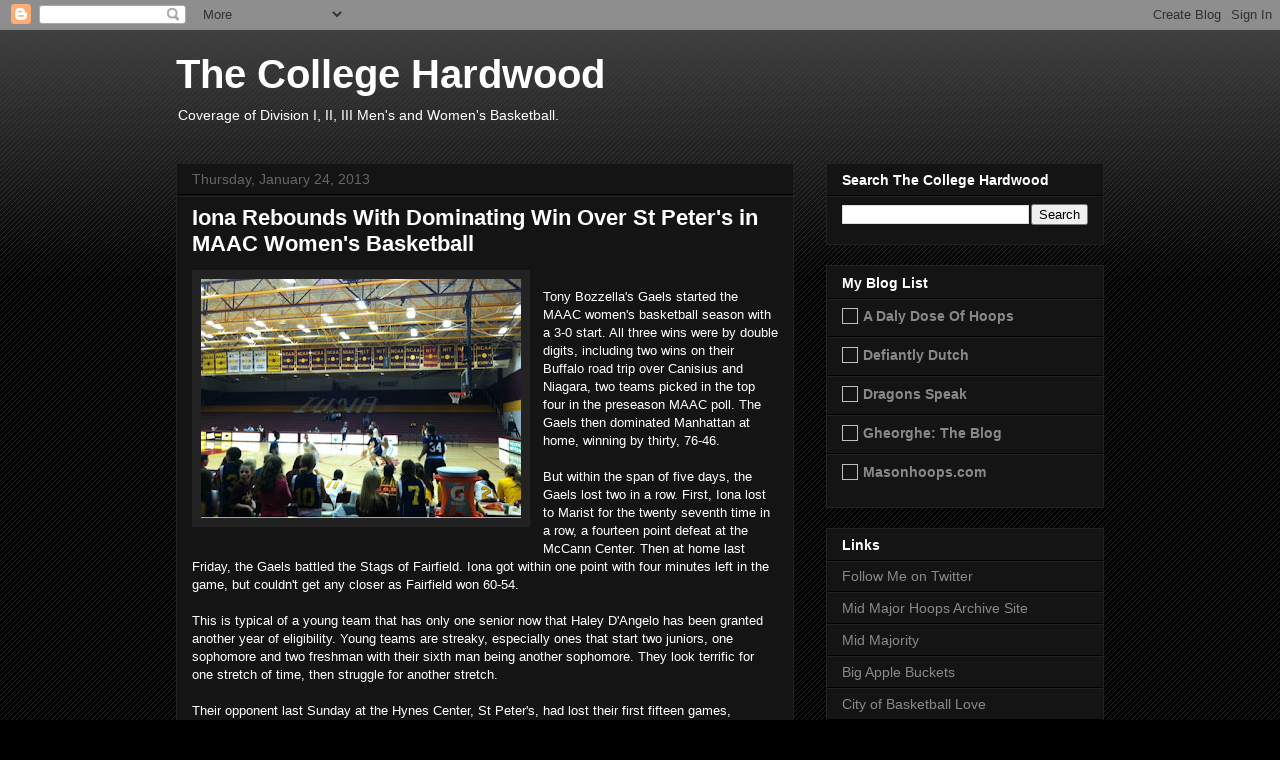

--- FILE ---
content_type: text/html; charset=UTF-8
request_url: https://midmajorhoopsbb.blogspot.com/2013/01/iona-rebounds-with-dominating-win-over.html
body_size: 18270
content:
<!DOCTYPE html>
<html class='v2' dir='ltr' lang='en'>
<head>
<link href='https://www.blogger.com/static/v1/widgets/335934321-css_bundle_v2.css' rel='stylesheet' type='text/css'/>
<meta content='width=1100' name='viewport'/>
<meta content='text/html; charset=UTF-8' http-equiv='Content-Type'/>
<meta content='blogger' name='generator'/>
<link href='https://midmajorhoopsbb.blogspot.com/favicon.ico' rel='icon' type='image/x-icon'/>
<link href='http://midmajorhoopsbb.blogspot.com/2013/01/iona-rebounds-with-dominating-win-over.html' rel='canonical'/>
<link rel="alternate" type="application/atom+xml" title="The College Hardwood - Atom" href="https://midmajorhoopsbb.blogspot.com/feeds/posts/default" />
<link rel="alternate" type="application/rss+xml" title="The College Hardwood - RSS" href="https://midmajorhoopsbb.blogspot.com/feeds/posts/default?alt=rss" />
<link rel="service.post" type="application/atom+xml" title="The College Hardwood - Atom" href="https://www.blogger.com/feeds/5384910541640855424/posts/default" />

<link rel="alternate" type="application/atom+xml" title="The College Hardwood - Atom" href="https://midmajorhoopsbb.blogspot.com/feeds/127375282375289416/comments/default" />
<!--Can't find substitution for tag [blog.ieCssRetrofitLinks]-->
<link href='https://blogger.googleusercontent.com/img/b/R29vZ2xl/AVvXsEiHXMZh2B6IE8-oKZYBo4Drm4R5yuO-7OhrR2u7bOen9n1hU16z9P9sPhKG1oC2plT-DInXzJ5IMXtWmvZhJYpOO26lBgJu2qiWHIn_xmtS0J_RznN_6T1CAgaXm9byDfB0mqR59SVh4Lo/s320/blogger-image--1888050595.jpg' rel='image_src'/>
<meta content='http://midmajorhoopsbb.blogspot.com/2013/01/iona-rebounds-with-dominating-win-over.html' property='og:url'/>
<meta content='Iona Rebounds With Dominating Win Over St Peter&#39;s in MAAC Women&#39;s Basketball' property='og:title'/>
<meta content=' Tony Bozzella&#39;s Gaels started the MAAC women&#39;s basketball season with a 3-0 start.  All three wins were by double digits, including two win...' property='og:description'/>
<meta content='https://blogger.googleusercontent.com/img/b/R29vZ2xl/AVvXsEiHXMZh2B6IE8-oKZYBo4Drm4R5yuO-7OhrR2u7bOen9n1hU16z9P9sPhKG1oC2plT-DInXzJ5IMXtWmvZhJYpOO26lBgJu2qiWHIn_xmtS0J_RznN_6T1CAgaXm9byDfB0mqR59SVh4Lo/w1200-h630-p-k-no-nu/blogger-image--1888050595.jpg' property='og:image'/>
<title>The College Hardwood: Iona Rebounds With Dominating Win Over St Peter's in MAAC Women's Basketball</title>
<style id='page-skin-1' type='text/css'><!--
/*
-----------------------------------------------
Blogger Template Style
Name:     Awesome Inc.
Designer: Tina Chen
URL:      tinachen.org
----------------------------------------------- */
/* Content
----------------------------------------------- */
body {
font: normal normal 13px Arial, Tahoma, Helvetica, FreeSans, sans-serif;
color: #ffffff;
background: #000000 url(//www.blogblog.com/1kt/awesomeinc/body_background_dark.png) repeat scroll top left;
}
html body .content-outer {
min-width: 0;
max-width: 100%;
width: 100%;
}
a:link {
text-decoration: none;
color: #888888;
}
a:visited {
text-decoration: none;
color: #444444;
}
a:hover {
text-decoration: underline;
color: #cccccc;
}
.body-fauxcolumn-outer .cap-top {
position: absolute;
z-index: 1;
height: 276px;
width: 100%;
background: transparent url(//www.blogblog.com/1kt/awesomeinc/body_gradient_dark.png) repeat-x scroll top left;
_background-image: none;
}
/* Columns
----------------------------------------------- */
.content-inner {
padding: 0;
}
.header-inner .section {
margin: 0 16px;
}
.tabs-inner .section {
margin: 0 16px;
}
.main-inner {
padding-top: 30px;
}
.main-inner .column-center-inner,
.main-inner .column-left-inner,
.main-inner .column-right-inner {
padding: 0 5px;
}
*+html body .main-inner .column-center-inner {
margin-top: -30px;
}
#layout .main-inner .column-center-inner {
margin-top: 0;
}
/* Header
----------------------------------------------- */
.header-outer {
margin: 0 0 0 0;
background: transparent none repeat scroll 0 0;
}
.Header h1 {
font: normal bold 40px Arial, Tahoma, Helvetica, FreeSans, sans-serif;
color: #ffffff;
text-shadow: 0 0 -1px #000000;
}
.Header h1 a {
color: #ffffff;
}
.Header .description {
font: normal normal 14px Arial, Tahoma, Helvetica, FreeSans, sans-serif;
color: #ffffff;
}
.header-inner .Header .titlewrapper,
.header-inner .Header .descriptionwrapper {
padding-left: 0;
padding-right: 0;
margin-bottom: 0;
}
.header-inner .Header .titlewrapper {
padding-top: 22px;
}
/* Tabs
----------------------------------------------- */
.tabs-outer {
overflow: hidden;
position: relative;
background: #141414 none repeat scroll 0 0;
}
#layout .tabs-outer {
overflow: visible;
}
.tabs-cap-top, .tabs-cap-bottom {
position: absolute;
width: 100%;
border-top: 1px solid #222222;
}
.tabs-cap-bottom {
bottom: 0;
}
.tabs-inner .widget li a {
display: inline-block;
margin: 0;
padding: .6em 1.5em;
font: normal bold 14px Arial, Tahoma, Helvetica, FreeSans, sans-serif;
color: #ffffff;
border-top: 1px solid #222222;
border-bottom: 1px solid #222222;
border-left: 1px solid #222222;
height: 16px;
line-height: 16px;
}
.tabs-inner .widget li:last-child a {
border-right: 1px solid #222222;
}
.tabs-inner .widget li.selected a, .tabs-inner .widget li a:hover {
background: #444444 none repeat-x scroll 0 -100px;
color: #ffffff;
}
/* Headings
----------------------------------------------- */
h2 {
font: normal bold 14px Arial, Tahoma, Helvetica, FreeSans, sans-serif;
color: #ffffff;
}
/* Widgets
----------------------------------------------- */
.main-inner .section {
margin: 0 27px;
padding: 0;
}
.main-inner .column-left-outer,
.main-inner .column-right-outer {
margin-top: 0;
}
#layout .main-inner .column-left-outer,
#layout .main-inner .column-right-outer {
margin-top: 0;
}
.main-inner .column-left-inner,
.main-inner .column-right-inner {
background: transparent none repeat 0 0;
-moz-box-shadow: 0 0 0 rgba(0, 0, 0, .2);
-webkit-box-shadow: 0 0 0 rgba(0, 0, 0, .2);
-goog-ms-box-shadow: 0 0 0 rgba(0, 0, 0, .2);
box-shadow: 0 0 0 rgba(0, 0, 0, .2);
-moz-border-radius: 0;
-webkit-border-radius: 0;
-goog-ms-border-radius: 0;
border-radius: 0;
}
#layout .main-inner .column-left-inner,
#layout .main-inner .column-right-inner {
margin-top: 0;
}
.sidebar .widget {
font: normal normal 14px Arial, Tahoma, Helvetica, FreeSans, sans-serif;
color: #ffffff;
}
.sidebar .widget a:link {
color: #888888;
}
.sidebar .widget a:visited {
color: #444444;
}
.sidebar .widget a:hover {
color: #cccccc;
}
.sidebar .widget h2 {
text-shadow: 0 0 -1px #000000;
}
.main-inner .widget {
background-color: #141414;
border: 1px solid #222222;
padding: 0 15px 15px;
margin: 20px -16px;
-moz-box-shadow: 0 0 0 rgba(0, 0, 0, .2);
-webkit-box-shadow: 0 0 0 rgba(0, 0, 0, .2);
-goog-ms-box-shadow: 0 0 0 rgba(0, 0, 0, .2);
box-shadow: 0 0 0 rgba(0, 0, 0, .2);
-moz-border-radius: 0;
-webkit-border-radius: 0;
-goog-ms-border-radius: 0;
border-radius: 0;
}
.main-inner .widget h2 {
margin: 0 -15px;
padding: .6em 15px .5em;
border-bottom: 1px solid #000000;
}
.footer-inner .widget h2 {
padding: 0 0 .4em;
border-bottom: 1px solid #000000;
}
.main-inner .widget h2 + div, .footer-inner .widget h2 + div {
border-top: 1px solid #222222;
padding-top: 8px;
}
.main-inner .widget .widget-content {
margin: 0 -15px;
padding: 7px 15px 0;
}
.main-inner .widget ul, .main-inner .widget #ArchiveList ul.flat {
margin: -8px -15px 0;
padding: 0;
list-style: none;
}
.main-inner .widget #ArchiveList {
margin: -8px 0 0;
}
.main-inner .widget ul li, .main-inner .widget #ArchiveList ul.flat li {
padding: .5em 15px;
text-indent: 0;
color: #666666;
border-top: 1px solid #222222;
border-bottom: 1px solid #000000;
}
.main-inner .widget #ArchiveList ul li {
padding-top: .25em;
padding-bottom: .25em;
}
.main-inner .widget ul li:first-child, .main-inner .widget #ArchiveList ul.flat li:first-child {
border-top: none;
}
.main-inner .widget ul li:last-child, .main-inner .widget #ArchiveList ul.flat li:last-child {
border-bottom: none;
}
.post-body {
position: relative;
}
.main-inner .widget .post-body ul {
padding: 0 2.5em;
margin: .5em 0;
list-style: disc;
}
.main-inner .widget .post-body ul li {
padding: 0.25em 0;
margin-bottom: .25em;
color: #ffffff;
border: none;
}
.footer-inner .widget ul {
padding: 0;
list-style: none;
}
.widget .zippy {
color: #666666;
}
/* Posts
----------------------------------------------- */
body .main-inner .Blog {
padding: 0;
margin-bottom: 1em;
background-color: transparent;
border: none;
-moz-box-shadow: 0 0 0 rgba(0, 0, 0, 0);
-webkit-box-shadow: 0 0 0 rgba(0, 0, 0, 0);
-goog-ms-box-shadow: 0 0 0 rgba(0, 0, 0, 0);
box-shadow: 0 0 0 rgba(0, 0, 0, 0);
}
.main-inner .section:last-child .Blog:last-child {
padding: 0;
margin-bottom: 1em;
}
.main-inner .widget h2.date-header {
margin: 0 -15px 1px;
padding: 0 0 0 0;
font: normal normal 14px Arial, Tahoma, Helvetica, FreeSans, sans-serif;
color: #666666;
background: transparent none no-repeat scroll top left;
border-top: 0 solid #222222;
border-bottom: 1px solid #000000;
-moz-border-radius-topleft: 0;
-moz-border-radius-topright: 0;
-webkit-border-top-left-radius: 0;
-webkit-border-top-right-radius: 0;
border-top-left-radius: 0;
border-top-right-radius: 0;
position: static;
bottom: 100%;
right: 15px;
text-shadow: 0 0 -1px #000000;
}
.main-inner .widget h2.date-header span {
font: normal normal 14px Arial, Tahoma, Helvetica, FreeSans, sans-serif;
display: block;
padding: .5em 15px;
border-left: 0 solid #222222;
border-right: 0 solid #222222;
}
.date-outer {
position: relative;
margin: 30px 0 20px;
padding: 0 15px;
background-color: #141414;
border: 1px solid #222222;
-moz-box-shadow: 0 0 0 rgba(0, 0, 0, .2);
-webkit-box-shadow: 0 0 0 rgba(0, 0, 0, .2);
-goog-ms-box-shadow: 0 0 0 rgba(0, 0, 0, .2);
box-shadow: 0 0 0 rgba(0, 0, 0, .2);
-moz-border-radius: 0;
-webkit-border-radius: 0;
-goog-ms-border-radius: 0;
border-radius: 0;
}
.date-outer:first-child {
margin-top: 0;
}
.date-outer:last-child {
margin-bottom: 20px;
-moz-border-radius-bottomleft: 0;
-moz-border-radius-bottomright: 0;
-webkit-border-bottom-left-radius: 0;
-webkit-border-bottom-right-radius: 0;
-goog-ms-border-bottom-left-radius: 0;
-goog-ms-border-bottom-right-radius: 0;
border-bottom-left-radius: 0;
border-bottom-right-radius: 0;
}
.date-posts {
margin: 0 -15px;
padding: 0 15px;
clear: both;
}
.post-outer, .inline-ad {
border-top: 1px solid #222222;
margin: 0 -15px;
padding: 15px 15px;
}
.post-outer {
padding-bottom: 10px;
}
.post-outer:first-child {
padding-top: 0;
border-top: none;
}
.post-outer:last-child, .inline-ad:last-child {
border-bottom: none;
}
.post-body {
position: relative;
}
.post-body img {
padding: 8px;
background: #222222;
border: 1px solid transparent;
-moz-box-shadow: 0 0 0 rgba(0, 0, 0, .2);
-webkit-box-shadow: 0 0 0 rgba(0, 0, 0, .2);
box-shadow: 0 0 0 rgba(0, 0, 0, .2);
-moz-border-radius: 0;
-webkit-border-radius: 0;
border-radius: 0;
}
h3.post-title, h4 {
font: normal bold 22px Arial, Tahoma, Helvetica, FreeSans, sans-serif;
color: #ffffff;
}
h3.post-title a {
font: normal bold 22px Arial, Tahoma, Helvetica, FreeSans, sans-serif;
color: #ffffff;
}
h3.post-title a:hover {
color: #cccccc;
text-decoration: underline;
}
.post-header {
margin: 0 0 1em;
}
.post-body {
line-height: 1.4;
}
.post-outer h2 {
color: #ffffff;
}
.post-footer {
margin: 1.5em 0 0;
}
#blog-pager {
padding: 15px;
font-size: 120%;
background-color: #141414;
border: 1px solid #222222;
-moz-box-shadow: 0 0 0 rgba(0, 0, 0, .2);
-webkit-box-shadow: 0 0 0 rgba(0, 0, 0, .2);
-goog-ms-box-shadow: 0 0 0 rgba(0, 0, 0, .2);
box-shadow: 0 0 0 rgba(0, 0, 0, .2);
-moz-border-radius: 0;
-webkit-border-radius: 0;
-goog-ms-border-radius: 0;
border-radius: 0;
-moz-border-radius-topleft: 0;
-moz-border-radius-topright: 0;
-webkit-border-top-left-radius: 0;
-webkit-border-top-right-radius: 0;
-goog-ms-border-top-left-radius: 0;
-goog-ms-border-top-right-radius: 0;
border-top-left-radius: 0;
border-top-right-radius-topright: 0;
margin-top: 1em;
}
.blog-feeds, .post-feeds {
margin: 1em 0;
text-align: center;
color: #ffffff;
}
.blog-feeds a, .post-feeds a {
color: #888888;
}
.blog-feeds a:visited, .post-feeds a:visited {
color: #444444;
}
.blog-feeds a:hover, .post-feeds a:hover {
color: #cccccc;
}
.post-outer .comments {
margin-top: 2em;
}
/* Comments
----------------------------------------------- */
.comments .comments-content .icon.blog-author {
background-repeat: no-repeat;
background-image: url([data-uri]);
}
.comments .comments-content .loadmore a {
border-top: 1px solid #222222;
border-bottom: 1px solid #222222;
}
.comments .continue {
border-top: 2px solid #222222;
}
/* Footer
----------------------------------------------- */
.footer-outer {
margin: -0 0 -1px;
padding: 0 0 0;
color: #ffffff;
overflow: hidden;
}
.footer-fauxborder-left {
border-top: 1px solid #222222;
background: #141414 none repeat scroll 0 0;
-moz-box-shadow: 0 0 0 rgba(0, 0, 0, .2);
-webkit-box-shadow: 0 0 0 rgba(0, 0, 0, .2);
-goog-ms-box-shadow: 0 0 0 rgba(0, 0, 0, .2);
box-shadow: 0 0 0 rgba(0, 0, 0, .2);
margin: 0 -0;
}
/* Mobile
----------------------------------------------- */
body.mobile {
background-size: auto;
}
.mobile .body-fauxcolumn-outer {
background: transparent none repeat scroll top left;
}
*+html body.mobile .main-inner .column-center-inner {
margin-top: 0;
}
.mobile .main-inner .widget {
padding: 0 0 15px;
}
.mobile .main-inner .widget h2 + div,
.mobile .footer-inner .widget h2 + div {
border-top: none;
padding-top: 0;
}
.mobile .footer-inner .widget h2 {
padding: 0.5em 0;
border-bottom: none;
}
.mobile .main-inner .widget .widget-content {
margin: 0;
padding: 7px 0 0;
}
.mobile .main-inner .widget ul,
.mobile .main-inner .widget #ArchiveList ul.flat {
margin: 0 -15px 0;
}
.mobile .main-inner .widget h2.date-header {
right: 0;
}
.mobile .date-header span {
padding: 0.4em 0;
}
.mobile .date-outer:first-child {
margin-bottom: 0;
border: 1px solid #222222;
-moz-border-radius-topleft: 0;
-moz-border-radius-topright: 0;
-webkit-border-top-left-radius: 0;
-webkit-border-top-right-radius: 0;
-goog-ms-border-top-left-radius: 0;
-goog-ms-border-top-right-radius: 0;
border-top-left-radius: 0;
border-top-right-radius: 0;
}
.mobile .date-outer {
border-color: #222222;
border-width: 0 1px 1px;
}
.mobile .date-outer:last-child {
margin-bottom: 0;
}
.mobile .main-inner {
padding: 0;
}
.mobile .header-inner .section {
margin: 0;
}
.mobile .post-outer, .mobile .inline-ad {
padding: 5px 0;
}
.mobile .tabs-inner .section {
margin: 0 10px;
}
.mobile .main-inner .widget h2 {
margin: 0;
padding: 0;
}
.mobile .main-inner .widget h2.date-header span {
padding: 0;
}
.mobile .main-inner .widget .widget-content {
margin: 0;
padding: 7px 0 0;
}
.mobile #blog-pager {
border: 1px solid transparent;
background: #141414 none repeat scroll 0 0;
}
.mobile .main-inner .column-left-inner,
.mobile .main-inner .column-right-inner {
background: transparent none repeat 0 0;
-moz-box-shadow: none;
-webkit-box-shadow: none;
-goog-ms-box-shadow: none;
box-shadow: none;
}
.mobile .date-posts {
margin: 0;
padding: 0;
}
.mobile .footer-fauxborder-left {
margin: 0;
border-top: inherit;
}
.mobile .main-inner .section:last-child .Blog:last-child {
margin-bottom: 0;
}
.mobile-index-contents {
color: #ffffff;
}
.mobile .mobile-link-button {
background: #888888 none repeat scroll 0 0;
}
.mobile-link-button a:link, .mobile-link-button a:visited {
color: #ffffff;
}
.mobile .tabs-inner .PageList .widget-content {
background: transparent;
border-top: 1px solid;
border-color: #222222;
color: #ffffff;
}
.mobile .tabs-inner .PageList .widget-content .pagelist-arrow {
border-left: 1px solid #222222;
}

--></style>
<style id='template-skin-1' type='text/css'><!--
body {
min-width: 960px;
}
.content-outer, .content-fauxcolumn-outer, .region-inner {
min-width: 960px;
max-width: 960px;
_width: 960px;
}
.main-inner .columns {
padding-left: 0;
padding-right: 310px;
}
.main-inner .fauxcolumn-center-outer {
left: 0;
right: 310px;
/* IE6 does not respect left and right together */
_width: expression(this.parentNode.offsetWidth -
parseInt("0") -
parseInt("310px") + 'px');
}
.main-inner .fauxcolumn-left-outer {
width: 0;
}
.main-inner .fauxcolumn-right-outer {
width: 310px;
}
.main-inner .column-left-outer {
width: 0;
right: 100%;
margin-left: -0;
}
.main-inner .column-right-outer {
width: 310px;
margin-right: -310px;
}
#layout {
min-width: 0;
}
#layout .content-outer {
min-width: 0;
width: 800px;
}
#layout .region-inner {
min-width: 0;
width: auto;
}
body#layout div.add_widget {
padding: 8px;
}
body#layout div.add_widget a {
margin-left: 32px;
}
--></style>
<link href='https://www.blogger.com/dyn-css/authorization.css?targetBlogID=5384910541640855424&amp;zx=4659e426-3c36-4d0d-9c2f-d0101230e93f' media='none' onload='if(media!=&#39;all&#39;)media=&#39;all&#39;' rel='stylesheet'/><noscript><link href='https://www.blogger.com/dyn-css/authorization.css?targetBlogID=5384910541640855424&amp;zx=4659e426-3c36-4d0d-9c2f-d0101230e93f' rel='stylesheet'/></noscript>
<meta name='google-adsense-platform-account' content='ca-host-pub-1556223355139109'/>
<meta name='google-adsense-platform-domain' content='blogspot.com'/>

</head>
<body class='loading variant-dark'>
<div class='navbar section' id='navbar' name='Navbar'><div class='widget Navbar' data-version='1' id='Navbar1'><script type="text/javascript">
    function setAttributeOnload(object, attribute, val) {
      if(window.addEventListener) {
        window.addEventListener('load',
          function(){ object[attribute] = val; }, false);
      } else {
        window.attachEvent('onload', function(){ object[attribute] = val; });
      }
    }
  </script>
<div id="navbar-iframe-container"></div>
<script type="text/javascript" src="https://apis.google.com/js/platform.js"></script>
<script type="text/javascript">
      gapi.load("gapi.iframes:gapi.iframes.style.bubble", function() {
        if (gapi.iframes && gapi.iframes.getContext) {
          gapi.iframes.getContext().openChild({
              url: 'https://www.blogger.com/navbar/5384910541640855424?po\x3d127375282375289416\x26origin\x3dhttps://midmajorhoopsbb.blogspot.com',
              where: document.getElementById("navbar-iframe-container"),
              id: "navbar-iframe"
          });
        }
      });
    </script><script type="text/javascript">
(function() {
var script = document.createElement('script');
script.type = 'text/javascript';
script.src = '//pagead2.googlesyndication.com/pagead/js/google_top_exp.js';
var head = document.getElementsByTagName('head')[0];
if (head) {
head.appendChild(script);
}})();
</script>
</div></div>
<div class='body-fauxcolumns'>
<div class='fauxcolumn-outer body-fauxcolumn-outer'>
<div class='cap-top'>
<div class='cap-left'></div>
<div class='cap-right'></div>
</div>
<div class='fauxborder-left'>
<div class='fauxborder-right'></div>
<div class='fauxcolumn-inner'>
</div>
</div>
<div class='cap-bottom'>
<div class='cap-left'></div>
<div class='cap-right'></div>
</div>
</div>
</div>
<div class='content'>
<div class='content-fauxcolumns'>
<div class='fauxcolumn-outer content-fauxcolumn-outer'>
<div class='cap-top'>
<div class='cap-left'></div>
<div class='cap-right'></div>
</div>
<div class='fauxborder-left'>
<div class='fauxborder-right'></div>
<div class='fauxcolumn-inner'>
</div>
</div>
<div class='cap-bottom'>
<div class='cap-left'></div>
<div class='cap-right'></div>
</div>
</div>
</div>
<div class='content-outer'>
<div class='content-cap-top cap-top'>
<div class='cap-left'></div>
<div class='cap-right'></div>
</div>
<div class='fauxborder-left content-fauxborder-left'>
<div class='fauxborder-right content-fauxborder-right'></div>
<div class='content-inner'>
<header>
<div class='header-outer'>
<div class='header-cap-top cap-top'>
<div class='cap-left'></div>
<div class='cap-right'></div>
</div>
<div class='fauxborder-left header-fauxborder-left'>
<div class='fauxborder-right header-fauxborder-right'></div>
<div class='region-inner header-inner'>
<div class='header section' id='header' name='Header'><div class='widget Header' data-version='1' id='Header1'>
<div id='header-inner'>
<div class='titlewrapper'>
<h1 class='title'>
<a href='https://midmajorhoopsbb.blogspot.com/'>
The College Hardwood
</a>
</h1>
</div>
<div class='descriptionwrapper'>
<p class='description'><span>Coverage of Division I, II, III Men's and Women's Basketball.</span></p>
</div>
</div>
</div></div>
</div>
</div>
<div class='header-cap-bottom cap-bottom'>
<div class='cap-left'></div>
<div class='cap-right'></div>
</div>
</div>
</header>
<div class='tabs-outer'>
<div class='tabs-cap-top cap-top'>
<div class='cap-left'></div>
<div class='cap-right'></div>
</div>
<div class='fauxborder-left tabs-fauxborder-left'>
<div class='fauxborder-right tabs-fauxborder-right'></div>
<div class='region-inner tabs-inner'>
<div class='tabs no-items section' id='crosscol' name='Cross-Column'></div>
<div class='tabs no-items section' id='crosscol-overflow' name='Cross-Column 2'></div>
</div>
</div>
<div class='tabs-cap-bottom cap-bottom'>
<div class='cap-left'></div>
<div class='cap-right'></div>
</div>
</div>
<div class='main-outer'>
<div class='main-cap-top cap-top'>
<div class='cap-left'></div>
<div class='cap-right'></div>
</div>
<div class='fauxborder-left main-fauxborder-left'>
<div class='fauxborder-right main-fauxborder-right'></div>
<div class='region-inner main-inner'>
<div class='columns fauxcolumns'>
<div class='fauxcolumn-outer fauxcolumn-center-outer'>
<div class='cap-top'>
<div class='cap-left'></div>
<div class='cap-right'></div>
</div>
<div class='fauxborder-left'>
<div class='fauxborder-right'></div>
<div class='fauxcolumn-inner'>
</div>
</div>
<div class='cap-bottom'>
<div class='cap-left'></div>
<div class='cap-right'></div>
</div>
</div>
<div class='fauxcolumn-outer fauxcolumn-left-outer'>
<div class='cap-top'>
<div class='cap-left'></div>
<div class='cap-right'></div>
</div>
<div class='fauxborder-left'>
<div class='fauxborder-right'></div>
<div class='fauxcolumn-inner'>
</div>
</div>
<div class='cap-bottom'>
<div class='cap-left'></div>
<div class='cap-right'></div>
</div>
</div>
<div class='fauxcolumn-outer fauxcolumn-right-outer'>
<div class='cap-top'>
<div class='cap-left'></div>
<div class='cap-right'></div>
</div>
<div class='fauxborder-left'>
<div class='fauxborder-right'></div>
<div class='fauxcolumn-inner'>
</div>
</div>
<div class='cap-bottom'>
<div class='cap-left'></div>
<div class='cap-right'></div>
</div>
</div>
<!-- corrects IE6 width calculation -->
<div class='columns-inner'>
<div class='column-center-outer'>
<div class='column-center-inner'>
<div class='main section' id='main' name='Main'><div class='widget Blog' data-version='1' id='Blog1'>
<div class='blog-posts hfeed'>

          <div class="date-outer">
        
<h2 class='date-header'><span>Thursday, January 24, 2013</span></h2>

          <div class="date-posts">
        
<div class='post-outer'>
<div class='post hentry uncustomized-post-template' itemprop='blogPost' itemscope='itemscope' itemtype='http://schema.org/BlogPosting'>
<meta content='https://blogger.googleusercontent.com/img/b/R29vZ2xl/AVvXsEiHXMZh2B6IE8-oKZYBo4Drm4R5yuO-7OhrR2u7bOen9n1hU16z9P9sPhKG1oC2plT-DInXzJ5IMXtWmvZhJYpOO26lBgJu2qiWHIn_xmtS0J_RznN_6T1CAgaXm9byDfB0mqR59SVh4Lo/s320/blogger-image--1888050595.jpg' itemprop='image_url'/>
<meta content='5384910541640855424' itemprop='blogId'/>
<meta content='127375282375289416' itemprop='postId'/>
<a name='127375282375289416'></a>
<h3 class='post-title entry-title' itemprop='name'>
Iona Rebounds With Dominating Win Over St Peter's in MAAC Women's Basketball
</h3>
<div class='post-header'>
<div class='post-header-line-1'></div>
</div>
<div class='post-body entry-content' id='post-body-127375282375289416' itemprop='description articleBody'>
<a href="https://blogger.googleusercontent.com/img/b/R29vZ2xl/AVvXsEiHXMZh2B6IE8-oKZYBo4Drm4R5yuO-7OhrR2u7bOen9n1hU16z9P9sPhKG1oC2plT-DInXzJ5IMXtWmvZhJYpOO26lBgJu2qiWHIn_xmtS0J_RznN_6T1CAgaXm9byDfB0mqR59SVh4Lo/s640/blogger-image--1888050595.jpg" imageanchor="1" style="clear: left; display: inline !important; float: left; margin-bottom: 1em; margin-right: 1em;"><img border="0" height="239" src="https://blogger.googleusercontent.com/img/b/R29vZ2xl/AVvXsEiHXMZh2B6IE8-oKZYBo4Drm4R5yuO-7OhrR2u7bOen9n1hU16z9P9sPhKG1oC2plT-DInXzJ5IMXtWmvZhJYpOO26lBgJu2qiWHIn_xmtS0J_RznN_6T1CAgaXm9byDfB0mqR59SVh4Lo/s320/blogger-image--1888050595.jpg" width="320" /></a><br />
Tony Bozzella's Gaels started the MAAC women's basketball season with a 3-0 start.  All three wins were by double digits, including two wins on their Buffalo road trip over Canisius and Niagara, two teams picked in the top four in the preseason MAAC poll. The Gaels then dominated Manhattan at home, winning by thirty, 76-46.  <br />
<br />
But within the span of five days, the Gaels lost two in a row.  First, Iona lost to Marist for the twenty seventh time in a row, a fourteen point defeat at the McCann Center.  Then at home last Friday, the Gaels battled the Stags of Fairfield.  Iona got within one point with four minutes left in the game, but couldn't get any closer as Fairfield won 60-54. <br />
<br />
This is typical of a young team that has only one senior now that Haley D'Angelo has been granted another year of eligibility.  Young teams are streaky, especially ones that start two juniors, one sophomore and two freshman with their sixth man being another sophomore.  They look terrific for one stretch of time, then struggle for another stretch.   <br />
<br />
Their opponent last Sunday at the Hynes Center, St Peter's, had lost their first fifteen games, including five in conference.  But three of their five MAAC losses were by single digits.  Iona may have been expected to win.  But having lost two in a row, the question was how would the Gaels respond in a game that some team might take lightly.<br /><br />
<a href="https://blogger.googleusercontent.com/img/b/R29vZ2xl/AVvXsEjnExqLc4E2WOJaZ5gvMLbB6xzRdT2kE6nhPOIu4qQnNjQGJreWW9B_-PY8AwPOP6Ky-qKYlh-ryy_AK9KHP4Uf4Ns-xxaB0kTXrKgTZ7PEHPwS5l9ZCmPX8-YFNIeUg0aN0HejhrZurDE/s640/blogger-image-1941309867.jpg" imageanchor="1" style="clear: left; float: left; margin-bottom: 1em; margin-right: 1em;"><img border="0" height="239" src="https://blogger.googleusercontent.com/img/b/R29vZ2xl/AVvXsEjnExqLc4E2WOJaZ5gvMLbB6xzRdT2kE6nhPOIu4qQnNjQGJreWW9B_-PY8AwPOP6Ky-qKYlh-ryy_AK9KHP4Uf4Ns-xxaB0kTXrKgTZ7PEHPwS5l9ZCmPX8-YFNIeUg0aN0HejhrZurDE/s320/blogger-image-1941309867.jpg" width="320" /></a><br />
For the first two minutes of the game, Iona seemed in a fog.  St Peter's was the more aggressive team and jumped out to an early 7-5 lead on a jumper by Jesika Holmes. <br />
<br />
But the light switch turned on for the Gaels.  They went on a 14-0 run which featured five straight points by an aggressive Sabrina Jeridore.  Iona was up 19-7 after a Jiya Dorces-Eya layup.  <br />
<br />
The Peacocks were able to cut the deficit to ten, 22-12 with eleven minutes left in the half.  But again the Gaels responded with another huge run.  Iona outscored St Peter's 17-2 over the next four and a half minutes.  Aleesha Powell, playing with confidence and in control, scored five straight points during that spurt.  D'Angelo's layup capped the run and the Gaels were up 39-14 with six and half minutes remaining in the first half.<br />
<br />
<div class="separator" style="clear: both; text-align: center;">
<a href="https://blogger.googleusercontent.com/img/b/R29vZ2xl/AVvXsEgpNpoaGseIzUd9xEJv04p98Qf65lrHXKGxzrgnlfO0ZW3QEHsEhHQecyMX872VVSxWH7RRK4HRrRhDV-TWp1HBrKYz6y-Iy47nhYlk4NiZ-htALTm9UvRczGqkUAqHakWnsCoBGHwetUw/s640/blogger-image-533382767.jpg" imageanchor="1" style="clear: left; float: left; margin-bottom: 1em; margin-right: 1em;"><img border="0" height="239" src="https://blogger.googleusercontent.com/img/b/R29vZ2xl/AVvXsEgpNpoaGseIzUd9xEJv04p98Qf65lrHXKGxzrgnlfO0ZW3QEHsEhHQecyMX872VVSxWH7RRK4HRrRhDV-TWp1HBrKYz6y-Iy47nhYlk4NiZ-htALTm9UvRczGqkUAqHakWnsCoBGHwetUw/s320/blogger-image-533382767.jpg" width="320" /></a></div>
Iona entered the locker room up 48-25 at halftime.  They had forced twelve St Peter's turnovers while only committing five themselves.  The Gaels showed really good ball movement and were aggressive on the offensive glass. They had as many assists, eleven as they had offensive rebounds. <br /><br />Powell and Damika Martinez already were in double figures scoring, each with eleven points.  My color analyst, aka my son Matthew, who has attended many Iona women's games over the past three seasons noted "That's the most points I ever saw Iona (the women's team) score in a half."  I had to concur.<br />
<br />
Now with the game seemingly in hand, there's a tendency for teams to back off in the second half and not be as focused.   Sure enough, St Peter's came out as the aggressor in the start of the second half.  The Peacocks cut the lead to under twenty for the first time since eight minutes left in the first half. An Aziza May three pointer made the score 50-31.<br />
<br />
<a href="https://blogger.googleusercontent.com/img/b/R29vZ2xl/AVvXsEiOS5UaKZtGL4TSGKIMpX9tCryMLPFIKqsMxCOanh-AaUABRr0UPLcP0tID9Yau7wkRdsT3QT-i6qhh6fjzsyhNgNNInV8leezT1cNgpI-Ns97-2arE1u2KOu92rOeeRJyN83XNBFMO814/s640/blogger-image--792664196.jpg" imageanchor="1" style="clear: left; float: left; margin-bottom: 1em; margin-right: 1em;"><img border="0" height="239" src="https://blogger.googleusercontent.com/img/b/R29vZ2xl/AVvXsEiOS5UaKZtGL4TSGKIMpX9tCryMLPFIKqsMxCOanh-AaUABRr0UPLcP0tID9Yau7wkRdsT3QT-i6qhh6fjzsyhNgNNInV8leezT1cNgpI-Ns97-2arE1u2KOu92rOeeRJyN83XNBFMO814/s320/blogger-image--792664196.jpg" width="320" /></a>Coach Bozzella could have called timeout here to get his team re-focused.  Instead, he let his team refocus on their own.  The Gaels responded with a 9-2 spurt as Joy Adams hit a three point play and then Martinez scored four straight points.  Iona was up 59-33 with sixteen and a half minutes left in the game. <br />
<br />
St Peter's though had one last run in them.  The Peacocks outscored the Gaels 12-4.  Kristal Edwards' jumper made the score 63-45.  <br />
<br />
But Iona also had one more run in them.  Once again, the Gaels outscored the Peacocks 17-2, this time over an eight minute span.  Adams and Powell combined for twelve of those points.  Diana Hubbard capped the run with a three pointer, one of three on the day for her, to put Iona up 80-47 with less than five minutes remaining in the game.<br />
<br />
<a href="https://blogger.googleusercontent.com/img/b/R29vZ2xl/AVvXsEgEP3iWtE86R4CtfM3XmuSkaKNireKn3LcNv0kWcz1ZyijcSdkWrDfyOcUVKUN_mBnlBzDW3E7snEUTuQj7DjZQIf9NjL0qcoUb7S-kgwK46YS3ATkdZoiDWY-t873WR6_325C8Jm8Tcdw/s640/blogger-image--963008370.jpg" imageanchor="1" style="clear: left; float: left; margin-bottom: 1em; margin-right: 1em;"><img border="0" height="239" src="https://blogger.googleusercontent.com/img/b/R29vZ2xl/AVvXsEgEP3iWtE86R4CtfM3XmuSkaKNireKn3LcNv0kWcz1ZyijcSdkWrDfyOcUVKUN_mBnlBzDW3E7snEUTuQj7DjZQIf9NjL0qcoUb7S-kgwK46YS3ATkdZoiDWY-t873WR6_325C8Jm8Tcdw/s320/blogger-image--963008370.jpg" width="320" /></a>Iona had as large as a thirty four point lead before winning by thirty two, 93-61.  Bozzella extensively used his bench the entire game, with twelve players getting eleven or more minutes.  The Gaels shot nearly fifty five percent in the second half and forty nine percent for the game.   They had twice as many assists, twenty, as turnovers, ten.<br />
<br />
Martinez led all scorers with nineteen points.  Powell had a very strong game with fifteen points and five assists.  Adams added fourteen points and nine rebounds.   Jeridore had seven points, seven rebounds and four blocks. All eleven Iona players scored at least two points on the game. The Iona bench outscored the Iona starters 47-46.<br />
<br />
Edwards led St Peter's with fifteen points.  May added fourteen and Holmes chipped in with twelve points.  The Peacocks were held to 37.5 percent from the field.<br />
<br />
The Gaels have a very important battle for third place at home coming up against Niagara this evening, with a chance to sweep the season series from the Purple Eagles.  They needed momentum going into the game and they got it on Sunday.  <br />
<br />
Perhaps it's the start of another successful stretch for this young team.
<div style='clear: both;'></div>
</div>
<div class='post-footer'>
<div class='post-footer-line post-footer-line-1'>
<span class='post-author vcard'>
Posted by
<span class='fn' itemprop='author' itemscope='itemscope' itemtype='http://schema.org/Person'>
<meta content='https://www.blogger.com/profile/13068814551973487809' itemprop='url'/>
<a class='g-profile' href='https://www.blogger.com/profile/13068814551973487809' rel='author' title='author profile'>
<span itemprop='name'>Unknown</span>
</a>
</span>
</span>
<span class='post-timestamp'>
at
<meta content='http://midmajorhoopsbb.blogspot.com/2013/01/iona-rebounds-with-dominating-win-over.html' itemprop='url'/>
<a class='timestamp-link' href='https://midmajorhoopsbb.blogspot.com/2013/01/iona-rebounds-with-dominating-win-over.html' rel='bookmark' title='permanent link'><abbr class='published' itemprop='datePublished' title='2013-01-24T05:47:00-05:00'>5:47&#8239;AM</abbr></a>
</span>
<span class='post-comment-link'>
</span>
<span class='post-icons'>
<span class='item-action'>
<a href='https://www.blogger.com/email-post/5384910541640855424/127375282375289416' title='Email Post'>
<img alt='' class='icon-action' height='13' src='https://resources.blogblog.com/img/icon18_email.gif' width='18'/>
</a>
</span>
<span class='item-control blog-admin pid-236650853'>
<a href='https://www.blogger.com/post-edit.g?blogID=5384910541640855424&postID=127375282375289416&from=pencil' title='Edit Post'>
<img alt='' class='icon-action' height='18' src='https://resources.blogblog.com/img/icon18_edit_allbkg.gif' width='18'/>
</a>
</span>
</span>
<div class='post-share-buttons goog-inline-block'>
</div>
</div>
<div class='post-footer-line post-footer-line-2'>
<span class='post-labels'>
Labels:
<a href='https://midmajorhoopsbb.blogspot.com/search/label/Aleesha%20Powell' rel='tag'>Aleesha Powell</a>,
<a href='https://midmajorhoopsbb.blogspot.com/search/label/Damika%20Martinez' rel='tag'>Damika Martinez</a>,
<a href='https://midmajorhoopsbb.blogspot.com/search/label/Gaels' rel='tag'>Gaels</a>,
<a href='https://midmajorhoopsbb.blogspot.com/search/label/Iona' rel='tag'>Iona</a>,
<a href='https://midmajorhoopsbb.blogspot.com/search/label/Joy%20Adams' rel='tag'>Joy Adams</a>,
<a href='https://midmajorhoopsbb.blogspot.com/search/label/MAAC' rel='tag'>MAAC</a>,
<a href='https://midmajorhoopsbb.blogspot.com/search/label/Sabrina%20Jeridore' rel='tag'>Sabrina Jeridore</a>,
<a href='https://midmajorhoopsbb.blogspot.com/search/label/St%20Peter%27s' rel='tag'>St Peter&#39;s</a>,
<a href='https://midmajorhoopsbb.blogspot.com/search/label/Tony%20Bozzella' rel='tag'>Tony Bozzella</a>,
<a href='https://midmajorhoopsbb.blogspot.com/search/label/women%27s%20basketball' rel='tag'>women&#39;s basketball</a>
</span>
</div>
<div class='post-footer-line post-footer-line-3'>
<span class='post-location'>
</span>
</div>
</div>
</div>
<div class='comments' id='comments'>
<a name='comments'></a>
<h4>No comments:</h4>
<div id='Blog1_comments-block-wrapper'>
<dl class='avatar-comment-indent' id='comments-block'>
</dl>
</div>
<p class='comment-footer'>
<div class='comment-form'>
<a name='comment-form'></a>
<h4 id='comment-post-message'>Post a Comment</h4>
<p>
</p>
<a href='https://www.blogger.com/comment/frame/5384910541640855424?po=127375282375289416&hl=en&saa=85391&origin=https://midmajorhoopsbb.blogspot.com' id='comment-editor-src'></a>
<iframe allowtransparency='true' class='blogger-iframe-colorize blogger-comment-from-post' frameborder='0' height='410px' id='comment-editor' name='comment-editor' src='' width='100%'></iframe>
<script src='https://www.blogger.com/static/v1/jsbin/2830521187-comment_from_post_iframe.js' type='text/javascript'></script>
<script type='text/javascript'>
      BLOG_CMT_createIframe('https://www.blogger.com/rpc_relay.html');
    </script>
</div>
</p>
</div>
</div>

        </div></div>
      
</div>
<div class='blog-pager' id='blog-pager'>
<span id='blog-pager-newer-link'>
<a class='blog-pager-newer-link' href='https://midmajorhoopsbb.blogspot.com/2013/01/stats-that-likely-correlate-into.html' id='Blog1_blog-pager-newer-link' title='Newer Post'>Newer Post</a>
</span>
<span id='blog-pager-older-link'>
<a class='blog-pager-older-link' href='https://midmajorhoopsbb.blogspot.com/2013/01/ignoring-elephant-in-room-recap-of.html' id='Blog1_blog-pager-older-link' title='Older Post'>Older Post</a>
</span>
<a class='home-link' href='https://midmajorhoopsbb.blogspot.com/'>Home</a>
</div>
<div class='clear'></div>
<div class='post-feeds'>
<div class='feed-links'>
Subscribe to:
<a class='feed-link' href='https://midmajorhoopsbb.blogspot.com/feeds/127375282375289416/comments/default' target='_blank' type='application/atom+xml'>Post Comments (Atom)</a>
</div>
</div>
</div></div>
</div>
</div>
<div class='column-left-outer'>
<div class='column-left-inner'>
<aside>
</aside>
</div>
</div>
<div class='column-right-outer'>
<div class='column-right-inner'>
<aside>
<div class='sidebar section' id='sidebar-right-1'><div class='widget BlogSearch' data-version='1' id='BlogSearch1'>
<h2 class='title'>Search The College Hardwood</h2>
<div class='widget-content'>
<div id='BlogSearch1_form'>
<form action='https://midmajorhoopsbb.blogspot.com/search' class='gsc-search-box' target='_top'>
<table cellpadding='0' cellspacing='0' class='gsc-search-box'>
<tbody>
<tr>
<td class='gsc-input'>
<input autocomplete='off' class='gsc-input' name='q' size='10' title='search' type='text' value=''/>
</td>
<td class='gsc-search-button'>
<input class='gsc-search-button' title='search' type='submit' value='Search'/>
</td>
</tr>
</tbody>
</table>
</form>
</div>
</div>
<div class='clear'></div>
</div><div class='widget BlogList' data-version='1' id='BlogList1'>
<h2 class='title'>My Blog List</h2>
<div class='widget-content'>
<div class='blog-list-container' id='BlogList1_container'>
<ul id='BlogList1_blogs'>
<li style='display: block;'>
<div class='blog-icon'>
<img data-lateloadsrc='https://lh3.googleusercontent.com/blogger_img_proxy/AEn0k_sbE3DMpsUgYHUHAEPhzAxALiJ13GiYpGKiyNLQoPXxkOD784UxgQW4-PY5dUr0A_RDD_rCdGtC2AoYA6NiIjQpp9wg8pbGfJH3hI4gVpuy1Fc=s16-w16-h16' height='16' width='16'/>
</div>
<div class='blog-content'>
<div class='blog-title'>
<a href='http://dalydoseofhoops.blogspot.com/' target='_blank'>
A Daly Dose Of Hoops</a>
</div>
<div class='item-content'>
</div>
</div>
<div style='clear: both;'></div>
</li>
<li style='display: block;'>
<div class='blog-icon'>
<img data-lateloadsrc='https://lh3.googleusercontent.com/blogger_img_proxy/AEn0k_scugklG0UaVGT7IKEh1efkI9ZH8r2HpyZUbhmag19yTkHqq7H9tWnludDfPl4uaZuoR_gkQHfE-ma_ZDOEIB-w7MYJrICcvfQd2b6K8YEiEYY=s16-w16-h16' height='16' width='16'/>
</div>
<div class='blog-content'>
<div class='blog-title'>
<a href='http://defiantlydutch.blogspot.com/' target='_blank'>
Defiantly Dutch</a>
</div>
<div class='item-content'>
</div>
</div>
<div style='clear: both;'></div>
</li>
<li style='display: block;'>
<div class='blog-icon'>
<img data-lateloadsrc='https://lh3.googleusercontent.com/blogger_img_proxy/AEn0k_sbDAe38FYiP7ZrxXSmZc92v4zJbmE7IDY7_zaOvDBRmxjGipHqlAjUBvFKB40quvhKSE9yjgP7XTxIL9zIY34sdnEsuauuO25Xxc3o6gdV=s16-w16-h16' height='16' width='16'/>
</div>
<div class='blog-content'>
<div class='blog-title'>
<a href='http://dragonsspeak.blogspot.com/' target='_blank'>
Dragons Speak</a>
</div>
<div class='item-content'>
</div>
</div>
<div style='clear: both;'></div>
</li>
<li style='display: block;'>
<div class='blog-icon'>
<img data-lateloadsrc='https://lh3.googleusercontent.com/blogger_img_proxy/AEn0k_uDdM93S7Q9COZZ_556pwlTuRJmKPGFBjIp227y3gO_BY0YrBENRDVQ4Yu5TvMKgwr81WcseVg1UArPnjs_vLOiW3XR98Ix-Zh1e8WD=s16-w16-h16' height='16' width='16'/>
</div>
<div class='blog-content'>
<div class='blog-title'>
<a href='http://gheorghe77.blogspot.com/' target='_blank'>
Gheorghe: The Blog</a>
</div>
<div class='item-content'>
</div>
</div>
<div style='clear: both;'></div>
</li>
<li style='display: block;'>
<div class='blog-icon'>
<img data-lateloadsrc='https://lh3.googleusercontent.com/blogger_img_proxy/AEn0k_tyG1i0c6tkgI_OAmbqvHTnKAHA0F4euaZ2IjHu3KTPaMnhQ_VGrf0DQLY1V16g3Yo3tz3x8YeEOL2zZORRACAGfa1Biw=s16-w16-h16' height='16' width='16'/>
</div>
<div class='blog-content'>
<div class='blog-title'>
<a href='http://masonhoops.com' target='_blank'>
Masonhoops.com</a>
</div>
<div class='item-content'>
</div>
</div>
<div style='clear: both;'></div>
</li>
</ul>
<div class='clear'></div>
</div>
</div>
</div><div class='widget LinkList' data-version='1' id='LinkList1'>
<h2>Links</h2>
<div class='widget-content'>
<ul>
<li><a href='http://twitter.com/#gmoore21566'>Follow Me on Twitter</a></li>
<li><a href='http://garymoore.typepad.com/caa_mens_basketball/'>Mid Major Hoops Archive Site</a></li>
<li><a href='http://www.midmajority.com/'>Mid Majority</a></li>
<li><a href='http://www.nycbuckets.com/'>Big Apple Buckets</a></li>
<li><a href='http://cityofbasketballlove.com/'>City of Basketball Love</a></li>
<li><a href='http://www.caahoops.com/'>CAA Hoops</a></li>
<li><a href='http://rushthecourt.net/'>Rush the Court</a></li>
<li><a href='http://rivals.yahoo.com/ncaa/basketball/blog/the_dagger'>The Dagger at Yahoo Sports</a></li>
<li><a href='http://www.caasports.com/'>Colonial Athletic Conference</a></li>
<li><a href='http://caazone.com/'>CAA Zone</a></li>
<li><a href='http://www.horizonleague.org/'>Horizon League</a></li>
<li><a href='http://www.mac-sports.com/'>Mid American Conference</a></li>
<li><a href='http://mvc-sports.com/'>Missouri Valley Conference</a></li>
<li><a href='http://www.soconsports.com/'>Southern Conference</a></li>
<li><a href='http://wccsports.cstv.com/'>West Coast Conference</a></li>
<li><a href='http://bracketography.com/'>Bracketography</a></li>
</ul>
<div class='clear'></div>
</div>
</div><div class='widget BlogArchive' data-version='1' id='BlogArchive2'>
<h2>Blog Archive</h2>
<div class='widget-content'>
<div id='ArchiveList'>
<div id='BlogArchive2_ArchiveList'>
<ul class='hierarchy'>
<li class='archivedate collapsed'>
<a class='toggle' href='javascript:void(0)'>
<span class='zippy'>

        &#9658;&#160;
      
</span>
</a>
<a class='post-count-link' href='https://midmajorhoopsbb.blogspot.com/2019/'>
2019
</a>
<span class='post-count' dir='ltr'>(2)</span>
<ul class='hierarchy'>
<li class='archivedate collapsed'>
<a class='toggle' href='javascript:void(0)'>
<span class='zippy'>

        &#9658;&#160;
      
</span>
</a>
<a class='post-count-link' href='https://midmajorhoopsbb.blogspot.com/2019/01/'>
January
</a>
<span class='post-count' dir='ltr'>(2)</span>
</li>
</ul>
</li>
</ul>
<ul class='hierarchy'>
<li class='archivedate collapsed'>
<a class='toggle' href='javascript:void(0)'>
<span class='zippy'>

        &#9658;&#160;
      
</span>
</a>
<a class='post-count-link' href='https://midmajorhoopsbb.blogspot.com/2018/'>
2018
</a>
<span class='post-count' dir='ltr'>(1)</span>
<ul class='hierarchy'>
<li class='archivedate collapsed'>
<a class='toggle' href='javascript:void(0)'>
<span class='zippy'>

        &#9658;&#160;
      
</span>
</a>
<a class='post-count-link' href='https://midmajorhoopsbb.blogspot.com/2018/11/'>
November
</a>
<span class='post-count' dir='ltr'>(1)</span>
</li>
</ul>
</li>
</ul>
<ul class='hierarchy'>
<li class='archivedate collapsed'>
<a class='toggle' href='javascript:void(0)'>
<span class='zippy'>

        &#9658;&#160;
      
</span>
</a>
<a class='post-count-link' href='https://midmajorhoopsbb.blogspot.com/2017/'>
2017
</a>
<span class='post-count' dir='ltr'>(10)</span>
<ul class='hierarchy'>
<li class='archivedate collapsed'>
<a class='toggle' href='javascript:void(0)'>
<span class='zippy'>

        &#9658;&#160;
      
</span>
</a>
<a class='post-count-link' href='https://midmajorhoopsbb.blogspot.com/2017/12/'>
December
</a>
<span class='post-count' dir='ltr'>(2)</span>
</li>
</ul>
<ul class='hierarchy'>
<li class='archivedate collapsed'>
<a class='toggle' href='javascript:void(0)'>
<span class='zippy'>

        &#9658;&#160;
      
</span>
</a>
<a class='post-count-link' href='https://midmajorhoopsbb.blogspot.com/2017/03/'>
March
</a>
<span class='post-count' dir='ltr'>(5)</span>
</li>
</ul>
<ul class='hierarchy'>
<li class='archivedate collapsed'>
<a class='toggle' href='javascript:void(0)'>
<span class='zippy'>

        &#9658;&#160;
      
</span>
</a>
<a class='post-count-link' href='https://midmajorhoopsbb.blogspot.com/2017/02/'>
February
</a>
<span class='post-count' dir='ltr'>(1)</span>
</li>
</ul>
<ul class='hierarchy'>
<li class='archivedate collapsed'>
<a class='toggle' href='javascript:void(0)'>
<span class='zippy'>

        &#9658;&#160;
      
</span>
</a>
<a class='post-count-link' href='https://midmajorhoopsbb.blogspot.com/2017/01/'>
January
</a>
<span class='post-count' dir='ltr'>(2)</span>
</li>
</ul>
</li>
</ul>
<ul class='hierarchy'>
<li class='archivedate collapsed'>
<a class='toggle' href='javascript:void(0)'>
<span class='zippy'>

        &#9658;&#160;
      
</span>
</a>
<a class='post-count-link' href='https://midmajorhoopsbb.blogspot.com/2016/'>
2016
</a>
<span class='post-count' dir='ltr'>(9)</span>
<ul class='hierarchy'>
<li class='archivedate collapsed'>
<a class='toggle' href='javascript:void(0)'>
<span class='zippy'>

        &#9658;&#160;
      
</span>
</a>
<a class='post-count-link' href='https://midmajorhoopsbb.blogspot.com/2016/12/'>
December
</a>
<span class='post-count' dir='ltr'>(4)</span>
</li>
</ul>
<ul class='hierarchy'>
<li class='archivedate collapsed'>
<a class='toggle' href='javascript:void(0)'>
<span class='zippy'>

        &#9658;&#160;
      
</span>
</a>
<a class='post-count-link' href='https://midmajorhoopsbb.blogspot.com/2016/11/'>
November
</a>
<span class='post-count' dir='ltr'>(1)</span>
</li>
</ul>
<ul class='hierarchy'>
<li class='archivedate collapsed'>
<a class='toggle' href='javascript:void(0)'>
<span class='zippy'>

        &#9658;&#160;
      
</span>
</a>
<a class='post-count-link' href='https://midmajorhoopsbb.blogspot.com/2016/03/'>
March
</a>
<span class='post-count' dir='ltr'>(1)</span>
</li>
</ul>
<ul class='hierarchy'>
<li class='archivedate collapsed'>
<a class='toggle' href='javascript:void(0)'>
<span class='zippy'>

        &#9658;&#160;
      
</span>
</a>
<a class='post-count-link' href='https://midmajorhoopsbb.blogspot.com/2016/01/'>
January
</a>
<span class='post-count' dir='ltr'>(3)</span>
</li>
</ul>
</li>
</ul>
<ul class='hierarchy'>
<li class='archivedate collapsed'>
<a class='toggle' href='javascript:void(0)'>
<span class='zippy'>

        &#9658;&#160;
      
</span>
</a>
<a class='post-count-link' href='https://midmajorhoopsbb.blogspot.com/2015/'>
2015
</a>
<span class='post-count' dir='ltr'>(18)</span>
<ul class='hierarchy'>
<li class='archivedate collapsed'>
<a class='toggle' href='javascript:void(0)'>
<span class='zippy'>

        &#9658;&#160;
      
</span>
</a>
<a class='post-count-link' href='https://midmajorhoopsbb.blogspot.com/2015/12/'>
December
</a>
<span class='post-count' dir='ltr'>(6)</span>
</li>
</ul>
<ul class='hierarchy'>
<li class='archivedate collapsed'>
<a class='toggle' href='javascript:void(0)'>
<span class='zippy'>

        &#9658;&#160;
      
</span>
</a>
<a class='post-count-link' href='https://midmajorhoopsbb.blogspot.com/2015/11/'>
November
</a>
<span class='post-count' dir='ltr'>(1)</span>
</li>
</ul>
<ul class='hierarchy'>
<li class='archivedate collapsed'>
<a class='toggle' href='javascript:void(0)'>
<span class='zippy'>

        &#9658;&#160;
      
</span>
</a>
<a class='post-count-link' href='https://midmajorhoopsbb.blogspot.com/2015/03/'>
March
</a>
<span class='post-count' dir='ltr'>(2)</span>
</li>
</ul>
<ul class='hierarchy'>
<li class='archivedate collapsed'>
<a class='toggle' href='javascript:void(0)'>
<span class='zippy'>

        &#9658;&#160;
      
</span>
</a>
<a class='post-count-link' href='https://midmajorhoopsbb.blogspot.com/2015/02/'>
February
</a>
<span class='post-count' dir='ltr'>(5)</span>
</li>
</ul>
<ul class='hierarchy'>
<li class='archivedate collapsed'>
<a class='toggle' href='javascript:void(0)'>
<span class='zippy'>

        &#9658;&#160;
      
</span>
</a>
<a class='post-count-link' href='https://midmajorhoopsbb.blogspot.com/2015/01/'>
January
</a>
<span class='post-count' dir='ltr'>(4)</span>
</li>
</ul>
</li>
</ul>
<ul class='hierarchy'>
<li class='archivedate collapsed'>
<a class='toggle' href='javascript:void(0)'>
<span class='zippy'>

        &#9658;&#160;
      
</span>
</a>
<a class='post-count-link' href='https://midmajorhoopsbb.blogspot.com/2014/'>
2014
</a>
<span class='post-count' dir='ltr'>(31)</span>
<ul class='hierarchy'>
<li class='archivedate collapsed'>
<a class='toggle' href='javascript:void(0)'>
<span class='zippy'>

        &#9658;&#160;
      
</span>
</a>
<a class='post-count-link' href='https://midmajorhoopsbb.blogspot.com/2014/12/'>
December
</a>
<span class='post-count' dir='ltr'>(7)</span>
</li>
</ul>
<ul class='hierarchy'>
<li class='archivedate collapsed'>
<a class='toggle' href='javascript:void(0)'>
<span class='zippy'>

        &#9658;&#160;
      
</span>
</a>
<a class='post-count-link' href='https://midmajorhoopsbb.blogspot.com/2014/11/'>
November
</a>
<span class='post-count' dir='ltr'>(4)</span>
</li>
</ul>
<ul class='hierarchy'>
<li class='archivedate collapsed'>
<a class='toggle' href='javascript:void(0)'>
<span class='zippy'>

        &#9658;&#160;
      
</span>
</a>
<a class='post-count-link' href='https://midmajorhoopsbb.blogspot.com/2014/03/'>
March
</a>
<span class='post-count' dir='ltr'>(6)</span>
</li>
</ul>
<ul class='hierarchy'>
<li class='archivedate collapsed'>
<a class='toggle' href='javascript:void(0)'>
<span class='zippy'>

        &#9658;&#160;
      
</span>
</a>
<a class='post-count-link' href='https://midmajorhoopsbb.blogspot.com/2014/02/'>
February
</a>
<span class='post-count' dir='ltr'>(5)</span>
</li>
</ul>
<ul class='hierarchy'>
<li class='archivedate collapsed'>
<a class='toggle' href='javascript:void(0)'>
<span class='zippy'>

        &#9658;&#160;
      
</span>
</a>
<a class='post-count-link' href='https://midmajorhoopsbb.blogspot.com/2014/01/'>
January
</a>
<span class='post-count' dir='ltr'>(9)</span>
</li>
</ul>
</li>
</ul>
<ul class='hierarchy'>
<li class='archivedate expanded'>
<a class='toggle' href='javascript:void(0)'>
<span class='zippy toggle-open'>

        &#9660;&#160;
      
</span>
</a>
<a class='post-count-link' href='https://midmajorhoopsbb.blogspot.com/2013/'>
2013
</a>
<span class='post-count' dir='ltr'>(49)</span>
<ul class='hierarchy'>
<li class='archivedate collapsed'>
<a class='toggle' href='javascript:void(0)'>
<span class='zippy'>

        &#9658;&#160;
      
</span>
</a>
<a class='post-count-link' href='https://midmajorhoopsbb.blogspot.com/2013/12/'>
December
</a>
<span class='post-count' dir='ltr'>(11)</span>
</li>
</ul>
<ul class='hierarchy'>
<li class='archivedate collapsed'>
<a class='toggle' href='javascript:void(0)'>
<span class='zippy'>

        &#9658;&#160;
      
</span>
</a>
<a class='post-count-link' href='https://midmajorhoopsbb.blogspot.com/2013/11/'>
November
</a>
<span class='post-count' dir='ltr'>(8)</span>
</li>
</ul>
<ul class='hierarchy'>
<li class='archivedate collapsed'>
<a class='toggle' href='javascript:void(0)'>
<span class='zippy'>

        &#9658;&#160;
      
</span>
</a>
<a class='post-count-link' href='https://midmajorhoopsbb.blogspot.com/2013/10/'>
October
</a>
<span class='post-count' dir='ltr'>(1)</span>
</li>
</ul>
<ul class='hierarchy'>
<li class='archivedate collapsed'>
<a class='toggle' href='javascript:void(0)'>
<span class='zippy'>

        &#9658;&#160;
      
</span>
</a>
<a class='post-count-link' href='https://midmajorhoopsbb.blogspot.com/2013/04/'>
April
</a>
<span class='post-count' dir='ltr'>(1)</span>
</li>
</ul>
<ul class='hierarchy'>
<li class='archivedate collapsed'>
<a class='toggle' href='javascript:void(0)'>
<span class='zippy'>

        &#9658;&#160;
      
</span>
</a>
<a class='post-count-link' href='https://midmajorhoopsbb.blogspot.com/2013/03/'>
March
</a>
<span class='post-count' dir='ltr'>(6)</span>
</li>
</ul>
<ul class='hierarchy'>
<li class='archivedate collapsed'>
<a class='toggle' href='javascript:void(0)'>
<span class='zippy'>

        &#9658;&#160;
      
</span>
</a>
<a class='post-count-link' href='https://midmajorhoopsbb.blogspot.com/2013/02/'>
February
</a>
<span class='post-count' dir='ltr'>(7)</span>
</li>
</ul>
<ul class='hierarchy'>
<li class='archivedate expanded'>
<a class='toggle' href='javascript:void(0)'>
<span class='zippy toggle-open'>

        &#9660;&#160;
      
</span>
</a>
<a class='post-count-link' href='https://midmajorhoopsbb.blogspot.com/2013/01/'>
January
</a>
<span class='post-count' dir='ltr'>(15)</span>
<ul class='posts'>
<li><a href='https://midmajorhoopsbb.blogspot.com/2013/01/welcome-to-big-south-recap-of-campbell.html'>Welcome to the Big South (Recap of Campbell v. Coa...</a></li>
<li><a href='https://midmajorhoopsbb.blogspot.com/2013/01/huge-first-half-run-propels-south.html'>Huge First Half Run Propels South Carolina to Big ...</a></li>
<li><a href='https://midmajorhoopsbb.blogspot.com/2013/01/stats-that-likely-correlate-into.html'>Stats That Likely Correlate Into Success (Part I) ...</a></li>
<li><a href='https://midmajorhoopsbb.blogspot.com/2013/01/iona-rebounds-with-dominating-win-over.html'>Iona Rebounds With Dominating Win Over St Peter&#39;s ...</a></li>
<li><a href='https://midmajorhoopsbb.blogspot.com/2013/01/ignoring-elephant-in-room-recap-of.html'>Ignoring the Elephant in the Room (Recap of Hofstr...</a></li>
<li><a href='https://midmajorhoopsbb.blogspot.com/2013/01/five-years-ago-today-dre-smiths-perfect.html'>Five Years Ago Today: Dre Smith&#39;s Perfect Day Sets...</a></li>
<li><a href='https://midmajorhoopsbb.blogspot.com/2013/01/a-tale-of-two-halves-recap-of-james.html'>A Tale Of Two Halves (Recap of James Madison vs. G...</a></li>
<li><a href='https://midmajorhoopsbb.blogspot.com/2013/01/fordham-scouting-report-by-daly-dose-of.html'>Fordham Scouting Report by A Daly Dose of Hoops</a></li>
<li><a href='https://midmajorhoopsbb.blogspot.com/2013/01/the-little-things-make-difference-recap.html'>The Little Things Make the Difference (Recap of Au...</a></li>
<li><a href='https://midmajorhoopsbb.blogspot.com/2013/01/charlotte-d-difference-in-win-over.html'>Charlotte D the Difference in Win over LaSalle</a></li>
<li><a href='https://midmajorhoopsbb.blogspot.com/2013/01/for-tribe-close-losses-becoming-habit.html'>For the Tribe, Close Losses Becoming a Habit (Reca...</a></li>
<li><a href='https://midmajorhoopsbb.blogspot.com/2013/01/its-not-how-you-win-its-as-long-as-you.html'>It&#39;s Not How You Win, It&#39;s as Long as You Win (Rec...</a></li>
<li><a href='https://midmajorhoopsbb.blogspot.com/2013/01/wildcats-show-how-its-done-recap-of.html'>Wildcats Show How It&#39;s Done (Recap of UNCG v. Davi...</a></li>
<li><a href='https://midmajorhoopsbb.blogspot.com/2013/01/a-new-year-ends-old-streak-recap-of.html'>A New Year Ends An Old Streak (Recap of Northeaste...</a></li>
<li><a href='https://midmajorhoopsbb.blogspot.com/2013/01/one-last-game-in-2012-recap-of-iona-vs.html'>One Last Game in 2012 (Recap of Iona vs. Stony Bro...</a></li>
</ul>
</li>
</ul>
</li>
</ul>
<ul class='hierarchy'>
<li class='archivedate collapsed'>
<a class='toggle' href='javascript:void(0)'>
<span class='zippy'>

        &#9658;&#160;
      
</span>
</a>
<a class='post-count-link' href='https://midmajorhoopsbb.blogspot.com/2012/'>
2012
</a>
<span class='post-count' dir='ltr'>(91)</span>
<ul class='hierarchy'>
<li class='archivedate collapsed'>
<a class='toggle' href='javascript:void(0)'>
<span class='zippy'>

        &#9658;&#160;
      
</span>
</a>
<a class='post-count-link' href='https://midmajorhoopsbb.blogspot.com/2012/12/'>
December
</a>
<span class='post-count' dir='ltr'>(20)</span>
</li>
</ul>
<ul class='hierarchy'>
<li class='archivedate collapsed'>
<a class='toggle' href='javascript:void(0)'>
<span class='zippy'>

        &#9658;&#160;
      
</span>
</a>
<a class='post-count-link' href='https://midmajorhoopsbb.blogspot.com/2012/11/'>
November
</a>
<span class='post-count' dir='ltr'>(10)</span>
</li>
</ul>
<ul class='hierarchy'>
<li class='archivedate collapsed'>
<a class='toggle' href='javascript:void(0)'>
<span class='zippy'>

        &#9658;&#160;
      
</span>
</a>
<a class='post-count-link' href='https://midmajorhoopsbb.blogspot.com/2012/10/'>
October
</a>
<span class='post-count' dir='ltr'>(1)</span>
</li>
</ul>
<ul class='hierarchy'>
<li class='archivedate collapsed'>
<a class='toggle' href='javascript:void(0)'>
<span class='zippy'>

        &#9658;&#160;
      
</span>
</a>
<a class='post-count-link' href='https://midmajorhoopsbb.blogspot.com/2012/09/'>
September
</a>
<span class='post-count' dir='ltr'>(1)</span>
</li>
</ul>
<ul class='hierarchy'>
<li class='archivedate collapsed'>
<a class='toggle' href='javascript:void(0)'>
<span class='zippy'>

        &#9658;&#160;
      
</span>
</a>
<a class='post-count-link' href='https://midmajorhoopsbb.blogspot.com/2012/07/'>
July
</a>
<span class='post-count' dir='ltr'>(1)</span>
</li>
</ul>
<ul class='hierarchy'>
<li class='archivedate collapsed'>
<a class='toggle' href='javascript:void(0)'>
<span class='zippy'>

        &#9658;&#160;
      
</span>
</a>
<a class='post-count-link' href='https://midmajorhoopsbb.blogspot.com/2012/05/'>
May
</a>
<span class='post-count' dir='ltr'>(1)</span>
</li>
</ul>
<ul class='hierarchy'>
<li class='archivedate collapsed'>
<a class='toggle' href='javascript:void(0)'>
<span class='zippy'>

        &#9658;&#160;
      
</span>
</a>
<a class='post-count-link' href='https://midmajorhoopsbb.blogspot.com/2012/03/'>
March
</a>
<span class='post-count' dir='ltr'>(16)</span>
</li>
</ul>
<ul class='hierarchy'>
<li class='archivedate collapsed'>
<a class='toggle' href='javascript:void(0)'>
<span class='zippy'>

        &#9658;&#160;
      
</span>
</a>
<a class='post-count-link' href='https://midmajorhoopsbb.blogspot.com/2012/02/'>
February
</a>
<span class='post-count' dir='ltr'>(19)</span>
</li>
</ul>
<ul class='hierarchy'>
<li class='archivedate collapsed'>
<a class='toggle' href='javascript:void(0)'>
<span class='zippy'>

        &#9658;&#160;
      
</span>
</a>
<a class='post-count-link' href='https://midmajorhoopsbb.blogspot.com/2012/01/'>
January
</a>
<span class='post-count' dir='ltr'>(22)</span>
</li>
</ul>
</li>
</ul>
<ul class='hierarchy'>
<li class='archivedate collapsed'>
<a class='toggle' href='javascript:void(0)'>
<span class='zippy'>

        &#9658;&#160;
      
</span>
</a>
<a class='post-count-link' href='https://midmajorhoopsbb.blogspot.com/2011/'>
2011
</a>
<span class='post-count' dir='ltr'>(105)</span>
<ul class='hierarchy'>
<li class='archivedate collapsed'>
<a class='toggle' href='javascript:void(0)'>
<span class='zippy'>

        &#9658;&#160;
      
</span>
</a>
<a class='post-count-link' href='https://midmajorhoopsbb.blogspot.com/2011/12/'>
December
</a>
<span class='post-count' dir='ltr'>(14)</span>
</li>
</ul>
<ul class='hierarchy'>
<li class='archivedate collapsed'>
<a class='toggle' href='javascript:void(0)'>
<span class='zippy'>

        &#9658;&#160;
      
</span>
</a>
<a class='post-count-link' href='https://midmajorhoopsbb.blogspot.com/2011/11/'>
November
</a>
<span class='post-count' dir='ltr'>(18)</span>
</li>
</ul>
<ul class='hierarchy'>
<li class='archivedate collapsed'>
<a class='toggle' href='javascript:void(0)'>
<span class='zippy'>

        &#9658;&#160;
      
</span>
</a>
<a class='post-count-link' href='https://midmajorhoopsbb.blogspot.com/2011/10/'>
October
</a>
<span class='post-count' dir='ltr'>(4)</span>
</li>
</ul>
<ul class='hierarchy'>
<li class='archivedate collapsed'>
<a class='toggle' href='javascript:void(0)'>
<span class='zippy'>

        &#9658;&#160;
      
</span>
</a>
<a class='post-count-link' href='https://midmajorhoopsbb.blogspot.com/2011/09/'>
September
</a>
<span class='post-count' dir='ltr'>(1)</span>
</li>
</ul>
<ul class='hierarchy'>
<li class='archivedate collapsed'>
<a class='toggle' href='javascript:void(0)'>
<span class='zippy'>

        &#9658;&#160;
      
</span>
</a>
<a class='post-count-link' href='https://midmajorhoopsbb.blogspot.com/2011/07/'>
July
</a>
<span class='post-count' dir='ltr'>(2)</span>
</li>
</ul>
<ul class='hierarchy'>
<li class='archivedate collapsed'>
<a class='toggle' href='javascript:void(0)'>
<span class='zippy'>

        &#9658;&#160;
      
</span>
</a>
<a class='post-count-link' href='https://midmajorhoopsbb.blogspot.com/2011/06/'>
June
</a>
<span class='post-count' dir='ltr'>(3)</span>
</li>
</ul>
<ul class='hierarchy'>
<li class='archivedate collapsed'>
<a class='toggle' href='javascript:void(0)'>
<span class='zippy'>

        &#9658;&#160;
      
</span>
</a>
<a class='post-count-link' href='https://midmajorhoopsbb.blogspot.com/2011/05/'>
May
</a>
<span class='post-count' dir='ltr'>(2)</span>
</li>
</ul>
<ul class='hierarchy'>
<li class='archivedate collapsed'>
<a class='toggle' href='javascript:void(0)'>
<span class='zippy'>

        &#9658;&#160;
      
</span>
</a>
<a class='post-count-link' href='https://midmajorhoopsbb.blogspot.com/2011/04/'>
April
</a>
<span class='post-count' dir='ltr'>(7)</span>
</li>
</ul>
<ul class='hierarchy'>
<li class='archivedate collapsed'>
<a class='toggle' href='javascript:void(0)'>
<span class='zippy'>

        &#9658;&#160;
      
</span>
</a>
<a class='post-count-link' href='https://midmajorhoopsbb.blogspot.com/2011/03/'>
March
</a>
<span class='post-count' dir='ltr'>(19)</span>
</li>
</ul>
<ul class='hierarchy'>
<li class='archivedate collapsed'>
<a class='toggle' href='javascript:void(0)'>
<span class='zippy'>

        &#9658;&#160;
      
</span>
</a>
<a class='post-count-link' href='https://midmajorhoopsbb.blogspot.com/2011/02/'>
February
</a>
<span class='post-count' dir='ltr'>(15)</span>
</li>
</ul>
<ul class='hierarchy'>
<li class='archivedate collapsed'>
<a class='toggle' href='javascript:void(0)'>
<span class='zippy'>

        &#9658;&#160;
      
</span>
</a>
<a class='post-count-link' href='https://midmajorhoopsbb.blogspot.com/2011/01/'>
January
</a>
<span class='post-count' dir='ltr'>(20)</span>
</li>
</ul>
</li>
</ul>
<ul class='hierarchy'>
<li class='archivedate collapsed'>
<a class='toggle' href='javascript:void(0)'>
<span class='zippy'>

        &#9658;&#160;
      
</span>
</a>
<a class='post-count-link' href='https://midmajorhoopsbb.blogspot.com/2010/'>
2010
</a>
<span class='post-count' dir='ltr'>(267)</span>
<ul class='hierarchy'>
<li class='archivedate collapsed'>
<a class='toggle' href='javascript:void(0)'>
<span class='zippy'>

        &#9658;&#160;
      
</span>
</a>
<a class='post-count-link' href='https://midmajorhoopsbb.blogspot.com/2010/12/'>
December
</a>
<span class='post-count' dir='ltr'>(20)</span>
</li>
</ul>
<ul class='hierarchy'>
<li class='archivedate collapsed'>
<a class='toggle' href='javascript:void(0)'>
<span class='zippy'>

        &#9658;&#160;
      
</span>
</a>
<a class='post-count-link' href='https://midmajorhoopsbb.blogspot.com/2010/11/'>
November
</a>
<span class='post-count' dir='ltr'>(35)</span>
</li>
</ul>
<ul class='hierarchy'>
<li class='archivedate collapsed'>
<a class='toggle' href='javascript:void(0)'>
<span class='zippy'>

        &#9658;&#160;
      
</span>
</a>
<a class='post-count-link' href='https://midmajorhoopsbb.blogspot.com/2010/10/'>
October
</a>
<span class='post-count' dir='ltr'>(8)</span>
</li>
</ul>
<ul class='hierarchy'>
<li class='archivedate collapsed'>
<a class='toggle' href='javascript:void(0)'>
<span class='zippy'>

        &#9658;&#160;
      
</span>
</a>
<a class='post-count-link' href='https://midmajorhoopsbb.blogspot.com/2010/09/'>
September
</a>
<span class='post-count' dir='ltr'>(1)</span>
</li>
</ul>
<ul class='hierarchy'>
<li class='archivedate collapsed'>
<a class='toggle' href='javascript:void(0)'>
<span class='zippy'>

        &#9658;&#160;
      
</span>
</a>
<a class='post-count-link' href='https://midmajorhoopsbb.blogspot.com/2010/07/'>
July
</a>
<span class='post-count' dir='ltr'>(1)</span>
</li>
</ul>
<ul class='hierarchy'>
<li class='archivedate collapsed'>
<a class='toggle' href='javascript:void(0)'>
<span class='zippy'>

        &#9658;&#160;
      
</span>
</a>
<a class='post-count-link' href='https://midmajorhoopsbb.blogspot.com/2010/06/'>
June
</a>
<span class='post-count' dir='ltr'>(1)</span>
</li>
</ul>
<ul class='hierarchy'>
<li class='archivedate collapsed'>
<a class='toggle' href='javascript:void(0)'>
<span class='zippy'>

        &#9658;&#160;
      
</span>
</a>
<a class='post-count-link' href='https://midmajorhoopsbb.blogspot.com/2010/05/'>
May
</a>
<span class='post-count' dir='ltr'>(4)</span>
</li>
</ul>
<ul class='hierarchy'>
<li class='archivedate collapsed'>
<a class='toggle' href='javascript:void(0)'>
<span class='zippy'>

        &#9658;&#160;
      
</span>
</a>
<a class='post-count-link' href='https://midmajorhoopsbb.blogspot.com/2010/04/'>
April
</a>
<span class='post-count' dir='ltr'>(14)</span>
</li>
</ul>
<ul class='hierarchy'>
<li class='archivedate collapsed'>
<a class='toggle' href='javascript:void(0)'>
<span class='zippy'>

        &#9658;&#160;
      
</span>
</a>
<a class='post-count-link' href='https://midmajorhoopsbb.blogspot.com/2010/03/'>
March
</a>
<span class='post-count' dir='ltr'>(38)</span>
</li>
</ul>
<ul class='hierarchy'>
<li class='archivedate collapsed'>
<a class='toggle' href='javascript:void(0)'>
<span class='zippy'>

        &#9658;&#160;
      
</span>
</a>
<a class='post-count-link' href='https://midmajorhoopsbb.blogspot.com/2010/02/'>
February
</a>
<span class='post-count' dir='ltr'>(67)</span>
</li>
</ul>
<ul class='hierarchy'>
<li class='archivedate collapsed'>
<a class='toggle' href='javascript:void(0)'>
<span class='zippy'>

        &#9658;&#160;
      
</span>
</a>
<a class='post-count-link' href='https://midmajorhoopsbb.blogspot.com/2010/01/'>
January
</a>
<span class='post-count' dir='ltr'>(78)</span>
</li>
</ul>
</li>
</ul>
<ul class='hierarchy'>
<li class='archivedate collapsed'>
<a class='toggle' href='javascript:void(0)'>
<span class='zippy'>

        &#9658;&#160;
      
</span>
</a>
<a class='post-count-link' href='https://midmajorhoopsbb.blogspot.com/2009/'>
2009
</a>
<span class='post-count' dir='ltr'>(158)</span>
<ul class='hierarchy'>
<li class='archivedate collapsed'>
<a class='toggle' href='javascript:void(0)'>
<span class='zippy'>

        &#9658;&#160;
      
</span>
</a>
<a class='post-count-link' href='https://midmajorhoopsbb.blogspot.com/2009/12/'>
December
</a>
<span class='post-count' dir='ltr'>(35)</span>
</li>
</ul>
<ul class='hierarchy'>
<li class='archivedate collapsed'>
<a class='toggle' href='javascript:void(0)'>
<span class='zippy'>

        &#9658;&#160;
      
</span>
</a>
<a class='post-count-link' href='https://midmajorhoopsbb.blogspot.com/2009/11/'>
November
</a>
<span class='post-count' dir='ltr'>(38)</span>
</li>
</ul>
<ul class='hierarchy'>
<li class='archivedate collapsed'>
<a class='toggle' href='javascript:void(0)'>
<span class='zippy'>

        &#9658;&#160;
      
</span>
</a>
<a class='post-count-link' href='https://midmajorhoopsbb.blogspot.com/2009/10/'>
October
</a>
<span class='post-count' dir='ltr'>(4)</span>
</li>
</ul>
<ul class='hierarchy'>
<li class='archivedate collapsed'>
<a class='toggle' href='javascript:void(0)'>
<span class='zippy'>

        &#9658;&#160;
      
</span>
</a>
<a class='post-count-link' href='https://midmajorhoopsbb.blogspot.com/2009/06/'>
June
</a>
<span class='post-count' dir='ltr'>(2)</span>
</li>
</ul>
<ul class='hierarchy'>
<li class='archivedate collapsed'>
<a class='toggle' href='javascript:void(0)'>
<span class='zippy'>

        &#9658;&#160;
      
</span>
</a>
<a class='post-count-link' href='https://midmajorhoopsbb.blogspot.com/2009/04/'>
April
</a>
<span class='post-count' dir='ltr'>(4)</span>
</li>
</ul>
<ul class='hierarchy'>
<li class='archivedate collapsed'>
<a class='toggle' href='javascript:void(0)'>
<span class='zippy'>

        &#9658;&#160;
      
</span>
</a>
<a class='post-count-link' href='https://midmajorhoopsbb.blogspot.com/2009/03/'>
March
</a>
<span class='post-count' dir='ltr'>(34)</span>
</li>
</ul>
<ul class='hierarchy'>
<li class='archivedate collapsed'>
<a class='toggle' href='javascript:void(0)'>
<span class='zippy'>

        &#9658;&#160;
      
</span>
</a>
<a class='post-count-link' href='https://midmajorhoopsbb.blogspot.com/2009/02/'>
February
</a>
<span class='post-count' dir='ltr'>(31)</span>
</li>
</ul>
<ul class='hierarchy'>
<li class='archivedate collapsed'>
<a class='toggle' href='javascript:void(0)'>
<span class='zippy'>

        &#9658;&#160;
      
</span>
</a>
<a class='post-count-link' href='https://midmajorhoopsbb.blogspot.com/2009/01/'>
January
</a>
<span class='post-count' dir='ltr'>(10)</span>
</li>
</ul>
</li>
</ul>
</div>
</div>
<div class='clear'></div>
</div>
</div><div class='widget PopularPosts' data-version='1' id='PopularPosts1'>
<h2>Popular Posts</h2>
<div class='widget-content popular-posts'>
<ul>
<li>
<div class='item-content'>
<div class='item-thumbnail'>
<a href='https://midmajorhoopsbb.blogspot.com/2014/01/careful-for-what-you-wish-for.html' target='_blank'>
<img alt='' border='0' src='https://blogger.googleusercontent.com/img/b/R29vZ2xl/AVvXsEiOSIxZE-h_fG3duEFtGD-Aj0hRWbMyetDOUgPNkYWOlCn297J3g_C5_Nv7_7ddq2sYnPFrBiNIuKLZoVdffcOEBhmupc9fY71EqU07B3E9p54a2lZe_pt6ylJEqnLocLM0pzeFFt1VTWM/w72-h72-p-k-no-nu/IMG_0162.JPG'/>
</a>
</div>
<div class='item-title'><a href='https://midmajorhoopsbb.blogspot.com/2014/01/careful-for-what-you-wish-for.html'>Careful For What You Wish For </a></div>
<div class='item-snippet'>  I have been writing this blog, The College Hardwood, since December 2005. &#160;I can&#39;t remember writing a post based specifically on watch...</div>
</div>
<div style='clear: both;'></div>
</li>
<li>
<div class='item-content'>
<div class='item-thumbnail'>
<a href='https://midmajorhoopsbb.blogspot.com/2010/03/open-letter-to-hofstra-ad-jack-hayes.html' target='_blank'>
<img alt='' border='0' src='https://blogger.googleusercontent.com/img/b/R29vZ2xl/AVvXsEgdNXvZWOZFe-jIWeYa-exa31ylwjpueEC7-7uK5uczBPkyubSmoDqWL6CbcziF197BmPqvKUe7m7vZARMm54QbPpbqqTnZmlQMpsEnQZqyNoqxbbe917CWC_YF99IvkUNZL6qqIc57C8M/w72-h72-p-k-no-nu/player_Cluess.jpg'/>
</a>
</div>
<div class='item-title'><a href='https://midmajorhoopsbb.blogspot.com/2010/03/open-letter-to-hofstra-ad-jack-hayes.html'>An Open Letter to Hofstra AD Jack Hayes - Hire Tim Cluess and Increase the Basketball Budget</a></div>
<div class='item-snippet'>Jack Hayes Athletic Director Hofstra  University Hempstead , New York 11549 Dear Mr. Hayes, I am writing to you as an alum, Hofstra  Pride C...</div>
</div>
<div style='clear: both;'></div>
</li>
<li>
<div class='item-content'>
<div class='item-title'><a href='https://midmajorhoopsbb.blogspot.com/2012/05/despite-six-million-reasons-to-stay-vcu.html'>Despite Six Million Reasons to Stay, VCU Leaves for the A-10</a></div>
<div class='item-snippet'>The news came quick through the CAA world today. First, there was the news that VCU was holding a news conference at 1:30 PM. &#160;Then news cam...</div>
</div>
<div style='clear: both;'></div>
</li>
<li>
<div class='item-content'>
<div class='item-title'><a href='https://midmajorhoopsbb.blogspot.com/2013/04/player-self-destruction-causes-good-man.html'>Player Self Destruction Causes a Good Man to Lose His Job</a></div>
<div class='item-snippet'>Sometimes you hold off on publishing an article because you don&#39;t want to write in anger, especially when you feel someone you like and ...</div>
</div>
<div style='clear: both;'></div>
</li>
<li>
<div class='item-content'>
<div class='item-thumbnail'>
<a href='https://midmajorhoopsbb.blogspot.com/2019/01/hofstra-shows-their-pride-and-mettle-in.html' target='_blank'>
<img alt='' border='0' src='https://blogger.googleusercontent.com/img/b/R29vZ2xl/AVvXsEiEGQi7X5KdhWcLz8PTomeV3IcXEV0wviK02-Lpy3JX6rX_sxfZ5sk2nbttepACLuHledEZT_SIrdEE9awmOHk-CJFfmhlWBm1Ywl63Kibp00gKaaewowEFzB1fOAuQuKij22F9P09O_Tc/w72-h72-p-k-no-nu/IMG_5115.JPG'/>
</a>
</div>
<div class='item-title'><a href='https://midmajorhoopsbb.blogspot.com/2019/01/hofstra-shows-their-pride-and-mettle-in.html'>Hofstra Shows Their Pride and Mettle in a Road Win over Elon</a></div>
<div class='item-snippet'>Last Thursday evening, I was glued to my computer, watching the live stream of Hofstra vs. William and Mary go not one, not two, but three o...</div>
</div>
<div style='clear: both;'></div>
</li>
<li>
<div class='item-content'>
<div class='item-title'><a href='https://midmajorhoopsbb.blogspot.com/2012/11/guest-blogging-again-on-daly-dose-of.html'>Guest Blogging Again on Daly Dose of Hoops</a></div>
<div class='item-snippet'>Once again, my friend, Jaden Daly has asked me to write a scouting report for his great site. &#160;This time it&#39;s a scouting report of South...</div>
</div>
<div style='clear: both;'></div>
</li>
<li>
<div class='item-content'>
<div class='item-thumbnail'>
<a href='https://midmajorhoopsbb.blogspot.com/2015/01/the-dumpster-fire-that-is-drexel.html' target='_blank'>
<img alt='' border='0' src='https://lh3.googleusercontent.com/blogger_img_proxy/AEn0k_vDt1a0SY0qY1CFgHDTkIppgzMCGRn8sVZGt-gt_XkmF2Xj59G9ZHAn7hhkHxOKmtW91wX6ul1EozvzAEnAQtUPei9eNAA29snVODyzoc6L___qzA=w72-h72-n-k-no-nu'/>
</a>
</div>
<div class='item-title'><a href='https://midmajorhoopsbb.blogspot.com/2015/01/the-dumpster-fire-that-is-drexel.html'>The Dumpster Fire That Is Drexel</a></div>
<div class='item-snippet'>   The last couple of weeks for me have been very busy. &#160;Between work, starting a travel baseball team and a couple of road trips to Charles...</div>
</div>
<div style='clear: both;'></div>
</li>
<li>
<div class='item-content'>
<div class='item-thumbnail'>
<a href='https://midmajorhoopsbb.blogspot.com/2010/11/train-delays-party-night-of-year-and.html' target='_blank'>
<img alt='' border='0' src='https://blogger.googleusercontent.com/img/b/R29vZ2xl/AVvXsEjl7ff7PR5cPRVymVt9JKYHFVbyrPap3Ch4WR2hgJb_KbRxW5LQw2XZfn0F2tBCxKPgCNZAi8-3MJiv43rSCDau6QPfKboxw_IM1OIztFk98apw6CtDahN4laYPw85Vo0CW8vSUR7Ch5CI/w72-h72-p-k-no-nu/DSC02550.JPG'/>
</a>
</div>
<div class='item-title'><a href='https://midmajorhoopsbb.blogspot.com/2010/11/train-delays-party-night-of-year-and.html'>Train Delays, The Party Night of the Year and VCU Falls Short at MSG</a></div>
<div class='item-snippet'>I was eagerly awaiting these next four days off from work. &#160;It&#39;s been a really busy last several months and it&#39;s going to only get e...</div>
</div>
<div style='clear: both;'></div>
</li>
<li>
<div class='item-content'>
<div class='item-thumbnail'>
<a href='https://midmajorhoopsbb.blogspot.com/2014/12/iona-is-missing-its-pep.html' target='_blank'>
<img alt='' border='0' src='https://blogger.googleusercontent.com/img/b/R29vZ2xl/AVvXsEiIGqVwpzLzkAQaK4XEHET4hQ8OKjBw5tn63q5zMf-HlFFB3hUchcg1FMLhHD0BeMCtEqsuW66QDIFo7mmOIwja03DEgfH4NDLNvh8IQ81kEMIJNxifFSrSa5jew6sKZofcl7YcnDh2TNI/w72-h72-p-k-no-nu/iona13.JPG'/>
</a>
</div>
<div class='item-title'><a href='https://midmajorhoopsbb.blogspot.com/2014/12/iona-is-missing-its-pep.html'>Iona is Missing Its Pep</a></div>
<div class='item-snippet'>  If you are one of my marines, aka, the few, the proud, the readers of my site, you know of my love of college pep bands. &#160;There is nothing...</div>
</div>
<div style='clear: both;'></div>
</li>
<li>
<div class='item-content'>
<div class='item-thumbnail'>
<a href='https://midmajorhoopsbb.blogspot.com/2012/01/barbecue-and-vcu-in-newark-recap-of-vcu.html' target='_blank'>
<img alt='' border='0' src='https://blogger.googleusercontent.com/img/b/R29vZ2xl/AVvXsEhTcCMeLYK9p6hugyFw2cBJGP3UsfnsBcSKjNoAg2DHqFfFWb57UHxHmtJbTv8lz24W5o09wuizRXpzRNh0mEC8wZdiWgXGk9_MXLsLcBqO3dxvu4zloWm54GpZtPCyHDPRj4hMK04qOgA/w72-h72-p-k-no-nu/vcu5.jpg'/>
</a>
</div>
<div class='item-title'><a href='https://midmajorhoopsbb.blogspot.com/2012/01/barbecue-and-vcu-in-newark-recap-of-vcu.html'>Barbecue and VCU in Newark (Recap of VCU vs. Delaware)</a></div>
<div class='item-snippet'>   Over the years, I have been fortunate to go to many college basketball venues. &#160;Some, like the Webster Arena in Bridgeport, aren&#39;t co...</div>
</div>
<div style='clear: both;'></div>
</li>
</ul>
<div class='clear'></div>
</div>
</div></div>
<table border='0' cellpadding='0' cellspacing='0' class='section-columns columns-2'>
<tbody>
<tr>
<td class='first columns-cell'>
<div class='sidebar section' id='sidebar-right-2-1'><div class='widget Subscribe' data-version='1' id='Subscribe1'>
<div style='white-space:nowrap'>
<h2 class='title'>Subscribe To</h2>
<div class='widget-content'>
<div class='subscribe-wrapper subscribe-type-POST'>
<div class='subscribe expanded subscribe-type-POST' id='SW_READER_LIST_Subscribe1POST' style='display:none;'>
<div class='top'>
<span class='inner' onclick='return(_SW_toggleReaderList(event, "Subscribe1POST"));'>
<img class='subscribe-dropdown-arrow' src='https://resources.blogblog.com/img/widgets/arrow_dropdown.gif'/>
<img align='absmiddle' alt='' border='0' class='feed-icon' src='https://resources.blogblog.com/img/icon_feed12.png'/>
Posts
</span>
<div class='feed-reader-links'>
<a class='feed-reader-link' href='https://www.netvibes.com/subscribe.php?url=https%3A%2F%2Fmidmajorhoopsbb.blogspot.com%2Ffeeds%2Fposts%2Fdefault' target='_blank'>
<img src='https://resources.blogblog.com/img/widgets/subscribe-netvibes.png'/>
</a>
<a class='feed-reader-link' href='https://add.my.yahoo.com/content?url=https%3A%2F%2Fmidmajorhoopsbb.blogspot.com%2Ffeeds%2Fposts%2Fdefault' target='_blank'>
<img src='https://resources.blogblog.com/img/widgets/subscribe-yahoo.png'/>
</a>
<a class='feed-reader-link' href='https://midmajorhoopsbb.blogspot.com/feeds/posts/default' target='_blank'>
<img align='absmiddle' class='feed-icon' src='https://resources.blogblog.com/img/icon_feed12.png'/>
                  Atom
                </a>
</div>
</div>
<div class='bottom'></div>
</div>
<div class='subscribe' id='SW_READER_LIST_CLOSED_Subscribe1POST' onclick='return(_SW_toggleReaderList(event, "Subscribe1POST"));'>
<div class='top'>
<span class='inner'>
<img class='subscribe-dropdown-arrow' src='https://resources.blogblog.com/img/widgets/arrow_dropdown.gif'/>
<span onclick='return(_SW_toggleReaderList(event, "Subscribe1POST"));'>
<img align='absmiddle' alt='' border='0' class='feed-icon' src='https://resources.blogblog.com/img/icon_feed12.png'/>
Posts
</span>
</span>
</div>
<div class='bottom'></div>
</div>
</div>
<div class='subscribe-wrapper subscribe-type-PER_POST'>
<div class='subscribe expanded subscribe-type-PER_POST' id='SW_READER_LIST_Subscribe1PER_POST' style='display:none;'>
<div class='top'>
<span class='inner' onclick='return(_SW_toggleReaderList(event, "Subscribe1PER_POST"));'>
<img class='subscribe-dropdown-arrow' src='https://resources.blogblog.com/img/widgets/arrow_dropdown.gif'/>
<img align='absmiddle' alt='' border='0' class='feed-icon' src='https://resources.blogblog.com/img/icon_feed12.png'/>
Comments
</span>
<div class='feed-reader-links'>
<a class='feed-reader-link' href='https://www.netvibes.com/subscribe.php?url=https%3A%2F%2Fmidmajorhoopsbb.blogspot.com%2Ffeeds%2F127375282375289416%2Fcomments%2Fdefault' target='_blank'>
<img src='https://resources.blogblog.com/img/widgets/subscribe-netvibes.png'/>
</a>
<a class='feed-reader-link' href='https://add.my.yahoo.com/content?url=https%3A%2F%2Fmidmajorhoopsbb.blogspot.com%2Ffeeds%2F127375282375289416%2Fcomments%2Fdefault' target='_blank'>
<img src='https://resources.blogblog.com/img/widgets/subscribe-yahoo.png'/>
</a>
<a class='feed-reader-link' href='https://midmajorhoopsbb.blogspot.com/feeds/127375282375289416/comments/default' target='_blank'>
<img align='absmiddle' class='feed-icon' src='https://resources.blogblog.com/img/icon_feed12.png'/>
                  Atom
                </a>
</div>
</div>
<div class='bottom'></div>
</div>
<div class='subscribe' id='SW_READER_LIST_CLOSED_Subscribe1PER_POST' onclick='return(_SW_toggleReaderList(event, "Subscribe1PER_POST"));'>
<div class='top'>
<span class='inner'>
<img class='subscribe-dropdown-arrow' src='https://resources.blogblog.com/img/widgets/arrow_dropdown.gif'/>
<span onclick='return(_SW_toggleReaderList(event, "Subscribe1PER_POST"));'>
<img align='absmiddle' alt='' border='0' class='feed-icon' src='https://resources.blogblog.com/img/icon_feed12.png'/>
Comments
</span>
</span>
</div>
<div class='bottom'></div>
</div>
</div>
<div style='clear:both'></div>
</div>
</div>
<div class='clear'></div>
</div></div>
</td>
<td class='columns-cell'>
<div class='sidebar section' id='sidebar-right-2-2'><div class='widget Profile' data-version='1' id='Profile2'>
<h2>Contributors</h2>
<div class='widget-content'>
<ul>
<li><a class='profile-name-link g-profile' href='https://www.blogger.com/profile/00805606374169792050' style='background-image: url(//www.blogger.com/img/logo-16.png);'>Alan Kelly</a></li>
<li><a class='profile-name-link g-profile' href='https://www.blogger.com/profile/11039592694913420983' style='background-image: url(//www.blogger.com/img/logo-16.png);'>Jerry Beach</a></li>
<li><a class='profile-name-link g-profile' href='https://www.blogger.com/profile/13068814551973487809' style='background-image: url(//www.blogger.com/img/logo-16.png);'>Unknown</a></li>
</ul>
<div class='clear'></div>
</div>
</div></div>
</td>
</tr>
</tbody>
</table>
<div class='sidebar no-items section' id='sidebar-right-3'></div>
</aside>
</div>
</div>
</div>
<div style='clear: both'></div>
<!-- columns -->
</div>
<!-- main -->
</div>
</div>
<div class='main-cap-bottom cap-bottom'>
<div class='cap-left'></div>
<div class='cap-right'></div>
</div>
</div>
<footer>
<div class='footer-outer'>
<div class='footer-cap-top cap-top'>
<div class='cap-left'></div>
<div class='cap-right'></div>
</div>
<div class='fauxborder-left footer-fauxborder-left'>
<div class='fauxborder-right footer-fauxborder-right'></div>
<div class='region-inner footer-inner'>
<div class='foot no-items section' id='footer-1'></div>
<table border='0' cellpadding='0' cellspacing='0' class='section-columns columns-2'>
<tbody>
<tr>
<td class='first columns-cell'>
<div class='foot no-items section' id='footer-2-1'></div>
</td>
<td class='columns-cell'>
<div class='foot no-items section' id='footer-2-2'></div>
</td>
</tr>
</tbody>
</table>
<!-- outside of the include in order to lock Attribution widget -->
<div class='foot section' id='footer-3' name='Footer'><div class='widget Attribution' data-version='1' id='Attribution1'>
<div class='widget-content' style='text-align: center;'>
Awesome Inc. theme. Powered by <a href='https://www.blogger.com' target='_blank'>Blogger</a>.
</div>
<div class='clear'></div>
</div></div>
</div>
</div>
<div class='footer-cap-bottom cap-bottom'>
<div class='cap-left'></div>
<div class='cap-right'></div>
</div>
</div>
</footer>
<!-- content -->
</div>
</div>
<div class='content-cap-bottom cap-bottom'>
<div class='cap-left'></div>
<div class='cap-right'></div>
</div>
</div>
</div>
<script type='text/javascript'>
    window.setTimeout(function() {
        document.body.className = document.body.className.replace('loading', '');
      }, 10);
  </script>

<script type="text/javascript" src="https://www.blogger.com/static/v1/widgets/719476776-widgets.js"></script>
<script type='text/javascript'>
window['__wavt'] = 'AOuZoY7OKdPhyhj-CfKYO7qE3UzhMSOESw:1769197690747';_WidgetManager._Init('//www.blogger.com/rearrange?blogID\x3d5384910541640855424','//midmajorhoopsbb.blogspot.com/2013/01/iona-rebounds-with-dominating-win-over.html','5384910541640855424');
_WidgetManager._SetDataContext([{'name': 'blog', 'data': {'blogId': '5384910541640855424', 'title': 'The College Hardwood', 'url': 'https://midmajorhoopsbb.blogspot.com/2013/01/iona-rebounds-with-dominating-win-over.html', 'canonicalUrl': 'http://midmajorhoopsbb.blogspot.com/2013/01/iona-rebounds-with-dominating-win-over.html', 'homepageUrl': 'https://midmajorhoopsbb.blogspot.com/', 'searchUrl': 'https://midmajorhoopsbb.blogspot.com/search', 'canonicalHomepageUrl': 'http://midmajorhoopsbb.blogspot.com/', 'blogspotFaviconUrl': 'https://midmajorhoopsbb.blogspot.com/favicon.ico', 'bloggerUrl': 'https://www.blogger.com', 'hasCustomDomain': false, 'httpsEnabled': true, 'enabledCommentProfileImages': true, 'gPlusViewType': 'FILTERED_POSTMOD', 'adultContent': false, 'analyticsAccountNumber': '', 'encoding': 'UTF-8', 'locale': 'en', 'localeUnderscoreDelimited': 'en', 'languageDirection': 'ltr', 'isPrivate': false, 'isMobile': false, 'isMobileRequest': false, 'mobileClass': '', 'isPrivateBlog': false, 'isDynamicViewsAvailable': true, 'feedLinks': '\x3clink rel\x3d\x22alternate\x22 type\x3d\x22application/atom+xml\x22 title\x3d\x22The College Hardwood - Atom\x22 href\x3d\x22https://midmajorhoopsbb.blogspot.com/feeds/posts/default\x22 /\x3e\n\x3clink rel\x3d\x22alternate\x22 type\x3d\x22application/rss+xml\x22 title\x3d\x22The College Hardwood - RSS\x22 href\x3d\x22https://midmajorhoopsbb.blogspot.com/feeds/posts/default?alt\x3drss\x22 /\x3e\n\x3clink rel\x3d\x22service.post\x22 type\x3d\x22application/atom+xml\x22 title\x3d\x22The College Hardwood - Atom\x22 href\x3d\x22https://www.blogger.com/feeds/5384910541640855424/posts/default\x22 /\x3e\n\n\x3clink rel\x3d\x22alternate\x22 type\x3d\x22application/atom+xml\x22 title\x3d\x22The College Hardwood - Atom\x22 href\x3d\x22https://midmajorhoopsbb.blogspot.com/feeds/127375282375289416/comments/default\x22 /\x3e\n', 'meTag': '', 'adsenseHostId': 'ca-host-pub-1556223355139109', 'adsenseHasAds': false, 'adsenseAutoAds': false, 'boqCommentIframeForm': true, 'loginRedirectParam': '', 'view': '', 'dynamicViewsCommentsSrc': '//www.blogblog.com/dynamicviews/4224c15c4e7c9321/js/comments.js', 'dynamicViewsScriptSrc': '//www.blogblog.com/dynamicviews/00d9e3c56f0dbcee', 'plusOneApiSrc': 'https://apis.google.com/js/platform.js', 'disableGComments': true, 'interstitialAccepted': false, 'sharing': {'platforms': [{'name': 'Get link', 'key': 'link', 'shareMessage': 'Get link', 'target': ''}, {'name': 'Facebook', 'key': 'facebook', 'shareMessage': 'Share to Facebook', 'target': 'facebook'}, {'name': 'BlogThis!', 'key': 'blogThis', 'shareMessage': 'BlogThis!', 'target': 'blog'}, {'name': 'X', 'key': 'twitter', 'shareMessage': 'Share to X', 'target': 'twitter'}, {'name': 'Pinterest', 'key': 'pinterest', 'shareMessage': 'Share to Pinterest', 'target': 'pinterest'}, {'name': 'Email', 'key': 'email', 'shareMessage': 'Email', 'target': 'email'}], 'disableGooglePlus': true, 'googlePlusShareButtonWidth': 0, 'googlePlusBootstrap': '\x3cscript type\x3d\x22text/javascript\x22\x3ewindow.___gcfg \x3d {\x27lang\x27: \x27en\x27};\x3c/script\x3e'}, 'hasCustomJumpLinkMessage': false, 'jumpLinkMessage': 'Read more', 'pageType': 'item', 'postId': '127375282375289416', 'postImageThumbnailUrl': 'https://blogger.googleusercontent.com/img/b/R29vZ2xl/AVvXsEiHXMZh2B6IE8-oKZYBo4Drm4R5yuO-7OhrR2u7bOen9n1hU16z9P9sPhKG1oC2plT-DInXzJ5IMXtWmvZhJYpOO26lBgJu2qiWHIn_xmtS0J_RznN_6T1CAgaXm9byDfB0mqR59SVh4Lo/s72-c/blogger-image--1888050595.jpg', 'postImageUrl': 'https://blogger.googleusercontent.com/img/b/R29vZ2xl/AVvXsEiHXMZh2B6IE8-oKZYBo4Drm4R5yuO-7OhrR2u7bOen9n1hU16z9P9sPhKG1oC2plT-DInXzJ5IMXtWmvZhJYpOO26lBgJu2qiWHIn_xmtS0J_RznN_6T1CAgaXm9byDfB0mqR59SVh4Lo/s320/blogger-image--1888050595.jpg', 'pageName': 'Iona Rebounds With Dominating Win Over St Peter\x27s in MAAC Women\x27s Basketball', 'pageTitle': 'The College Hardwood: Iona Rebounds With Dominating Win Over St Peter\x27s in MAAC Women\x27s Basketball'}}, {'name': 'features', 'data': {}}, {'name': 'messages', 'data': {'edit': 'Edit', 'linkCopiedToClipboard': 'Link copied to clipboard!', 'ok': 'Ok', 'postLink': 'Post Link'}}, {'name': 'template', 'data': {'name': 'Awesome Inc.', 'localizedName': 'Awesome Inc.', 'isResponsive': false, 'isAlternateRendering': false, 'isCustom': false, 'variant': 'dark', 'variantId': 'dark'}}, {'name': 'view', 'data': {'classic': {'name': 'classic', 'url': '?view\x3dclassic'}, 'flipcard': {'name': 'flipcard', 'url': '?view\x3dflipcard'}, 'magazine': {'name': 'magazine', 'url': '?view\x3dmagazine'}, 'mosaic': {'name': 'mosaic', 'url': '?view\x3dmosaic'}, 'sidebar': {'name': 'sidebar', 'url': '?view\x3dsidebar'}, 'snapshot': {'name': 'snapshot', 'url': '?view\x3dsnapshot'}, 'timeslide': {'name': 'timeslide', 'url': '?view\x3dtimeslide'}, 'isMobile': false, 'title': 'Iona Rebounds With Dominating Win Over St Peter\x27s in MAAC Women\x27s Basketball', 'description': ' Tony Bozzella\x27s Gaels started the MAAC women\x27s basketball season with a 3-0 start.  All three wins were by double digits, including two win...', 'featuredImage': 'https://blogger.googleusercontent.com/img/b/R29vZ2xl/AVvXsEiHXMZh2B6IE8-oKZYBo4Drm4R5yuO-7OhrR2u7bOen9n1hU16z9P9sPhKG1oC2plT-DInXzJ5IMXtWmvZhJYpOO26lBgJu2qiWHIn_xmtS0J_RznN_6T1CAgaXm9byDfB0mqR59SVh4Lo/s320/blogger-image--1888050595.jpg', 'url': 'https://midmajorhoopsbb.blogspot.com/2013/01/iona-rebounds-with-dominating-win-over.html', 'type': 'item', 'isSingleItem': true, 'isMultipleItems': false, 'isError': false, 'isPage': false, 'isPost': true, 'isHomepage': false, 'isArchive': false, 'isLabelSearch': false, 'postId': 127375282375289416}}]);
_WidgetManager._RegisterWidget('_NavbarView', new _WidgetInfo('Navbar1', 'navbar', document.getElementById('Navbar1'), {}, 'displayModeFull'));
_WidgetManager._RegisterWidget('_HeaderView', new _WidgetInfo('Header1', 'header', document.getElementById('Header1'), {}, 'displayModeFull'));
_WidgetManager._RegisterWidget('_BlogView', new _WidgetInfo('Blog1', 'main', document.getElementById('Blog1'), {'cmtInteractionsEnabled': false, 'lightboxEnabled': true, 'lightboxModuleUrl': 'https://www.blogger.com/static/v1/jsbin/3314219954-lbx.js', 'lightboxCssUrl': 'https://www.blogger.com/static/v1/v-css/828616780-lightbox_bundle.css'}, 'displayModeFull'));
_WidgetManager._RegisterWidget('_BlogSearchView', new _WidgetInfo('BlogSearch1', 'sidebar-right-1', document.getElementById('BlogSearch1'), {}, 'displayModeFull'));
_WidgetManager._RegisterWidget('_BlogListView', new _WidgetInfo('BlogList1', 'sidebar-right-1', document.getElementById('BlogList1'), {'numItemsToShow': 0, 'totalItems': 5}, 'displayModeFull'));
_WidgetManager._RegisterWidget('_LinkListView', new _WidgetInfo('LinkList1', 'sidebar-right-1', document.getElementById('LinkList1'), {}, 'displayModeFull'));
_WidgetManager._RegisterWidget('_BlogArchiveView', new _WidgetInfo('BlogArchive2', 'sidebar-right-1', document.getElementById('BlogArchive2'), {'languageDirection': 'ltr', 'loadingMessage': 'Loading\x26hellip;'}, 'displayModeFull'));
_WidgetManager._RegisterWidget('_PopularPostsView', new _WidgetInfo('PopularPosts1', 'sidebar-right-1', document.getElementById('PopularPosts1'), {}, 'displayModeFull'));
_WidgetManager._RegisterWidget('_SubscribeView', new _WidgetInfo('Subscribe1', 'sidebar-right-2-1', document.getElementById('Subscribe1'), {}, 'displayModeFull'));
_WidgetManager._RegisterWidget('_ProfileView', new _WidgetInfo('Profile2', 'sidebar-right-2-2', document.getElementById('Profile2'), {}, 'displayModeFull'));
_WidgetManager._RegisterWidget('_AttributionView', new _WidgetInfo('Attribution1', 'footer-3', document.getElementById('Attribution1'), {}, 'displayModeFull'));
</script>
</body>
</html>